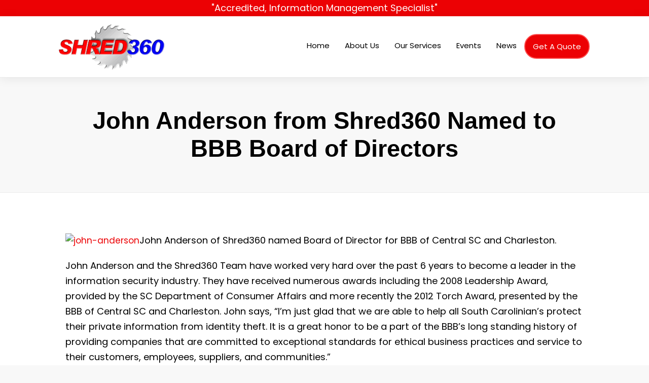

--- FILE ---
content_type: text/html; charset=UTF-8
request_url: https://shred360.com/industry-news/john-anderson-from-shred360-named-to-bbb-board-of-directors/
body_size: 10461
content:
<!DOCTYPE html>

<html lang="en-US" prefix="og: https://ogp.me/ns#">

<head>
	<meta charset="UTF-8">
	<meta name="viewport" content="width=device-width, initial-scale=1">
	<link rel="profile" href="https://gmpg.org/xfn/11">
	
<!-- Search Engine Optimization by Rank Math - https://rankmath.com/ -->
<title>John Anderson From Shred360 Named To BBB Board Of Directors - Shred360</title>
<meta name="description" content="John Anderson from Shred360 Named to BBB Board of Directors"/>
<meta name="robots" content="follow, index, max-snippet:-1, max-video-preview:-1, max-image-preview:large"/>
<link rel="canonical" href="https://shred360.com/industry-news/john-anderson-from-shred360-named-to-bbb-board-of-directors/" />
<meta property="og:locale" content="en_US" />
<meta property="og:type" content="article" />
<meta property="og:title" content="John Anderson From Shred360 Named To BBB Board Of Directors - Shred360" />
<meta property="og:description" content="John Anderson from Shred360 Named to BBB Board of Directors" />
<meta property="og:url" content="https://shred360.com/industry-news/john-anderson-from-shred360-named-to-bbb-board-of-directors/" />
<meta property="og:site_name" content="Shred360" />
<meta property="article:publisher" content="https://www.facebook.com/shred360" />
<meta property="article:section" content="Industry News" />
<meta property="og:image" content="https://shred360.com/wp-content/uploads/2022/10/cropped-download.png" />
<meta property="og:image:secure_url" content="https://shred360.com/wp-content/uploads/2022/10/cropped-download.png" />
<meta property="og:image:width" content="512" />
<meta property="og:image:height" content="512" />
<meta property="og:image:alt" content="shred360" />
<meta property="og:image:type" content="image/png" />
<meta property="article:published_time" content="2013-03-18T00:40:51-04:00" />
<meta name="twitter:card" content="summary_large_image" />
<meta name="twitter:title" content="John Anderson From Shred360 Named To BBB Board Of Directors - Shred360" />
<meta name="twitter:description" content="John Anderson from Shred360 Named to BBB Board of Directors" />
<meta name="twitter:image" content="https://shred360.com/wp-content/uploads/2022/10/cropped-download.png" />
<script type="application/ld+json" class="rank-math-schema">{"@context":"https://schema.org","@graph":[{"@type":"Organization","@id":"https://shred360.com/#organization","name":"Shred360","url":"https://shred360.com","sameAs":["https://www.facebook.com/shred360"],"logo":{"@type":"ImageObject","@id":"https://shred360.com/#logo","url":"https://shred360.com/wp-content/uploads/2022/02/shred360-logo-web.png","contentUrl":"https://shred360.com/wp-content/uploads/2022/02/shred360-logo-web.png","caption":"Shred360","inLanguage":"en-US","width":"227","height":"100"},"contactPoint":[{"@type":"ContactPoint","telephone":"+1-888-874-3839","contactType":"customer support"}]},{"@type":"WebSite","@id":"https://shred360.com/#website","url":"https://shred360.com","name":"Shred360","alternateName":"Shred360","publisher":{"@id":"https://shred360.com/#organization"},"inLanguage":"en-US"},{"@type":"WebPage","@id":"https://shred360.com/industry-news/john-anderson-from-shred360-named-to-bbb-board-of-directors/#webpage","url":"https://shred360.com/industry-news/john-anderson-from-shred360-named-to-bbb-board-of-directors/","name":"John Anderson From Shred360 Named To BBB Board Of Directors - Shred360","datePublished":"2013-03-18T00:40:51-04:00","dateModified":"2013-03-18T00:40:51-04:00","isPartOf":{"@id":"https://shred360.com/#website"},"inLanguage":"en-US"},{"@type":"Person","@id":"https://shred360.com/industry-news/john-anderson-from-shred360-named-to-bbb-board-of-directors/#author","name":"Admin","image":{"@type":"ImageObject","@id":"https://secure.gravatar.com/avatar/7df56fd15cf62e23f3937b75c1e807459f3dd00097437c91c881ac4dec5138c6?s=96&amp;d=mm&amp;r=g","url":"https://secure.gravatar.com/avatar/7df56fd15cf62e23f3937b75c1e807459f3dd00097437c91c881ac4dec5138c6?s=96&amp;d=mm&amp;r=g","caption":"Admin","inLanguage":"en-US"},"sameAs":["http://www.shred360.com"],"worksFor":{"@id":"https://shred360.com/#organization"}},{"@type":"BlogPosting","headline":"John Anderson From Shred360 Named To BBB Board Of Directors - Shred360","keywords":"shred360","datePublished":"2013-03-18T00:40:51-04:00","dateModified":"2013-03-18T00:40:51-04:00","articleSection":"Industry News, Shred360 News","author":{"@id":"https://shred360.com/industry-news/john-anderson-from-shred360-named-to-bbb-board-of-directors/#author","name":"Admin"},"publisher":{"@id":"https://shred360.com/#organization"},"description":"John Anderson from Shred360 Named to BBB Board of Directors","name":"John Anderson From Shred360 Named To BBB Board Of Directors - Shred360","@id":"https://shred360.com/industry-news/john-anderson-from-shred360-named-to-bbb-board-of-directors/#richSnippet","isPartOf":{"@id":"https://shred360.com/industry-news/john-anderson-from-shred360-named-to-bbb-board-of-directors/#webpage"},"inLanguage":"en-US","mainEntityOfPage":{"@id":"https://shred360.com/industry-news/john-anderson-from-shred360-named-to-bbb-board-of-directors/#webpage"}}]}</script>
<!-- /Rank Math WordPress SEO plugin -->

<link rel='dns-prefetch' href='//maxst.icons8.com' />
<link rel='dns-prefetch' href='//use.fontawesome.com' />
<style id='wp-img-auto-sizes-contain-inline-css'>
img:is([sizes=auto i],[sizes^="auto," i]){contain-intrinsic-size:3000px 1500px}
/*# sourceURL=wp-img-auto-sizes-contain-inline-css */
</style>
<style id='wp-block-library-inline-css'>
:root{--wp-block-synced-color:#7a00df;--wp-block-synced-color--rgb:122,0,223;--wp-bound-block-color:var(--wp-block-synced-color);--wp-editor-canvas-background:#ddd;--wp-admin-theme-color:#007cba;--wp-admin-theme-color--rgb:0,124,186;--wp-admin-theme-color-darker-10:#006ba1;--wp-admin-theme-color-darker-10--rgb:0,107,160.5;--wp-admin-theme-color-darker-20:#005a87;--wp-admin-theme-color-darker-20--rgb:0,90,135;--wp-admin-border-width-focus:2px}@media (min-resolution:192dpi){:root{--wp-admin-border-width-focus:1.5px}}.wp-element-button{cursor:pointer}:root .has-very-light-gray-background-color{background-color:#eee}:root .has-very-dark-gray-background-color{background-color:#313131}:root .has-very-light-gray-color{color:#eee}:root .has-very-dark-gray-color{color:#313131}:root .has-vivid-green-cyan-to-vivid-cyan-blue-gradient-background{background:linear-gradient(135deg,#00d084,#0693e3)}:root .has-purple-crush-gradient-background{background:linear-gradient(135deg,#34e2e4,#4721fb 50%,#ab1dfe)}:root .has-hazy-dawn-gradient-background{background:linear-gradient(135deg,#faaca8,#dad0ec)}:root .has-subdued-olive-gradient-background{background:linear-gradient(135deg,#fafae1,#67a671)}:root .has-atomic-cream-gradient-background{background:linear-gradient(135deg,#fdd79a,#004a59)}:root .has-nightshade-gradient-background{background:linear-gradient(135deg,#330968,#31cdcf)}:root .has-midnight-gradient-background{background:linear-gradient(135deg,#020381,#2874fc)}:root{--wp--preset--font-size--normal:16px;--wp--preset--font-size--huge:42px}.has-regular-font-size{font-size:1em}.has-larger-font-size{font-size:2.625em}.has-normal-font-size{font-size:var(--wp--preset--font-size--normal)}.has-huge-font-size{font-size:var(--wp--preset--font-size--huge)}.has-text-align-center{text-align:center}.has-text-align-left{text-align:left}.has-text-align-right{text-align:right}.has-fit-text{white-space:nowrap!important}#end-resizable-editor-section{display:none}.aligncenter{clear:both}.items-justified-left{justify-content:flex-start}.items-justified-center{justify-content:center}.items-justified-right{justify-content:flex-end}.items-justified-space-between{justify-content:space-between}.screen-reader-text{border:0;clip-path:inset(50%);height:1px;margin:-1px;overflow:hidden;padding:0;position:absolute;width:1px;word-wrap:normal!important}.screen-reader-text:focus{background-color:#ddd;clip-path:none;color:#444;display:block;font-size:1em;height:auto;left:5px;line-height:normal;padding:15px 23px 14px;text-decoration:none;top:5px;width:auto;z-index:100000}html :where(.has-border-color){border-style:solid}html :where([style*=border-top-color]){border-top-style:solid}html :where([style*=border-right-color]){border-right-style:solid}html :where([style*=border-bottom-color]){border-bottom-style:solid}html :where([style*=border-left-color]){border-left-style:solid}html :where([style*=border-width]){border-style:solid}html :where([style*=border-top-width]){border-top-style:solid}html :where([style*=border-right-width]){border-right-style:solid}html :where([style*=border-bottom-width]){border-bottom-style:solid}html :where([style*=border-left-width]){border-left-style:solid}html :where(img[class*=wp-image-]){height:auto;max-width:100%}:where(figure){margin:0 0 1em}html :where(.is-position-sticky){--wp-admin--admin-bar--position-offset:var(--wp-admin--admin-bar--height,0px)}@media screen and (max-width:600px){html :where(.is-position-sticky){--wp-admin--admin-bar--position-offset:0px}}

/*# sourceURL=wp-block-library-inline-css */
</style><style id='global-styles-inline-css'>
:root{--wp--preset--aspect-ratio--square: 1;--wp--preset--aspect-ratio--4-3: 4/3;--wp--preset--aspect-ratio--3-4: 3/4;--wp--preset--aspect-ratio--3-2: 3/2;--wp--preset--aspect-ratio--2-3: 2/3;--wp--preset--aspect-ratio--16-9: 16/9;--wp--preset--aspect-ratio--9-16: 9/16;--wp--preset--color--black: #000000;--wp--preset--color--cyan-bluish-gray: #abb8c3;--wp--preset--color--white: #ffffff;--wp--preset--color--pale-pink: #f78da7;--wp--preset--color--vivid-red: #cf2e2e;--wp--preset--color--luminous-vivid-orange: #ff6900;--wp--preset--color--luminous-vivid-amber: #fcb900;--wp--preset--color--light-green-cyan: #7bdcb5;--wp--preset--color--vivid-green-cyan: #00d084;--wp--preset--color--pale-cyan-blue: #8ed1fc;--wp--preset--color--vivid-cyan-blue: #0693e3;--wp--preset--color--vivid-purple: #9b51e0;--wp--preset--color--wpbf-palette-color-1: #0001f3;--wp--preset--color--wpbf-palette-color-2: #f5f5f5;--wp--preset--color--wpbf-palette-color-3: #eaeaea;--wp--preset--color--wpbf-palette-color-4: #444444;--wp--preset--color--wpbf-palette-color-5: #252525;--wp--preset--color--wpbf-palette-color-6: #000000;--wp--preset--color--wpbf-palette-color-7: #fd4f4f;--wp--preset--color--wpbf-palette-color-8: #ec0104;--wp--preset--gradient--vivid-cyan-blue-to-vivid-purple: linear-gradient(135deg,rgb(6,147,227) 0%,rgb(155,81,224) 100%);--wp--preset--gradient--light-green-cyan-to-vivid-green-cyan: linear-gradient(135deg,rgb(122,220,180) 0%,rgb(0,208,130) 100%);--wp--preset--gradient--luminous-vivid-amber-to-luminous-vivid-orange: linear-gradient(135deg,rgb(252,185,0) 0%,rgb(255,105,0) 100%);--wp--preset--gradient--luminous-vivid-orange-to-vivid-red: linear-gradient(135deg,rgb(255,105,0) 0%,rgb(207,46,46) 100%);--wp--preset--gradient--very-light-gray-to-cyan-bluish-gray: linear-gradient(135deg,rgb(238,238,238) 0%,rgb(169,184,195) 100%);--wp--preset--gradient--cool-to-warm-spectrum: linear-gradient(135deg,rgb(74,234,220) 0%,rgb(151,120,209) 20%,rgb(207,42,186) 40%,rgb(238,44,130) 60%,rgb(251,105,98) 80%,rgb(254,248,76) 100%);--wp--preset--gradient--blush-light-purple: linear-gradient(135deg,rgb(255,206,236) 0%,rgb(152,150,240) 100%);--wp--preset--gradient--blush-bordeaux: linear-gradient(135deg,rgb(254,205,165) 0%,rgb(254,45,45) 50%,rgb(107,0,62) 100%);--wp--preset--gradient--luminous-dusk: linear-gradient(135deg,rgb(255,203,112) 0%,rgb(199,81,192) 50%,rgb(65,88,208) 100%);--wp--preset--gradient--pale-ocean: linear-gradient(135deg,rgb(255,245,203) 0%,rgb(182,227,212) 50%,rgb(51,167,181) 100%);--wp--preset--gradient--electric-grass: linear-gradient(135deg,rgb(202,248,128) 0%,rgb(113,206,126) 100%);--wp--preset--gradient--midnight: linear-gradient(135deg,rgb(2,3,129) 0%,rgb(40,116,252) 100%);--wp--preset--font-size--small: 14px;--wp--preset--font-size--medium: 20px;--wp--preset--font-size--large: 20px;--wp--preset--font-size--x-large: 42px;--wp--preset--font-size--tiny: 12px;--wp--preset--font-size--regular: 16px;--wp--preset--font-size--larger: 32px;--wp--preset--font-size--extra: 44px;--wp--preset--spacing--20: 0.44rem;--wp--preset--spacing--30: 0.67rem;--wp--preset--spacing--40: 1rem;--wp--preset--spacing--50: 1.5rem;--wp--preset--spacing--60: 2.25rem;--wp--preset--spacing--70: 3.38rem;--wp--preset--spacing--80: 5.06rem;--wp--preset--shadow--natural: 6px 6px 9px rgba(0, 0, 0, 0.2);--wp--preset--shadow--deep: 12px 12px 50px rgba(0, 0, 0, 0.4);--wp--preset--shadow--sharp: 6px 6px 0px rgba(0, 0, 0, 0.2);--wp--preset--shadow--outlined: 6px 6px 0px -3px rgb(255, 255, 255), 6px 6px rgb(0, 0, 0);--wp--preset--shadow--crisp: 6px 6px 0px rgb(0, 0, 0);}:root { --wp--style--global--content-size: 1000px;--wp--style--global--wide-size: 1400px; }:where(body) { margin: 0; }.wp-site-blocks > .alignleft { float: left; margin-right: 2em; }.wp-site-blocks > .alignright { float: right; margin-left: 2em; }.wp-site-blocks > .aligncenter { justify-content: center; margin-left: auto; margin-right: auto; }:where(.wp-site-blocks) > * { margin-block-start: 24px; margin-block-end: 0; }:where(.wp-site-blocks) > :first-child { margin-block-start: 0; }:where(.wp-site-blocks) > :last-child { margin-block-end: 0; }:root { --wp--style--block-gap: 24px; }:root :where(.is-layout-flow) > :first-child{margin-block-start: 0;}:root :where(.is-layout-flow) > :last-child{margin-block-end: 0;}:root :where(.is-layout-flow) > *{margin-block-start: 24px;margin-block-end: 0;}:root :where(.is-layout-constrained) > :first-child{margin-block-start: 0;}:root :where(.is-layout-constrained) > :last-child{margin-block-end: 0;}:root :where(.is-layout-constrained) > *{margin-block-start: 24px;margin-block-end: 0;}:root :where(.is-layout-flex){gap: 24px;}:root :where(.is-layout-grid){gap: 24px;}.is-layout-flow > .alignleft{float: left;margin-inline-start: 0;margin-inline-end: 2em;}.is-layout-flow > .alignright{float: right;margin-inline-start: 2em;margin-inline-end: 0;}.is-layout-flow > .aligncenter{margin-left: auto !important;margin-right: auto !important;}.is-layout-constrained > .alignleft{float: left;margin-inline-start: 0;margin-inline-end: 2em;}.is-layout-constrained > .alignright{float: right;margin-inline-start: 2em;margin-inline-end: 0;}.is-layout-constrained > .aligncenter{margin-left: auto !important;margin-right: auto !important;}.is-layout-constrained > :where(:not(.alignleft):not(.alignright):not(.alignfull)){max-width: var(--wp--style--global--content-size);margin-left: auto !important;margin-right: auto !important;}.is-layout-constrained > .alignwide{max-width: var(--wp--style--global--wide-size);}body .is-layout-flex{display: flex;}.is-layout-flex{flex-wrap: wrap;align-items: center;}.is-layout-flex > :is(*, div){margin: 0;}body .is-layout-grid{display: grid;}.is-layout-grid > :is(*, div){margin: 0;}body{padding-top: 0px;padding-right: 0px;padding-bottom: 0px;padding-left: 0px;}a:where(:not(.wp-element-button)){text-decoration: underline;}:root :where(.wp-element-button, .wp-block-button__link){background-color: #32373c;border-width: 0;color: #fff;font-family: inherit;font-size: inherit;font-style: inherit;font-weight: inherit;letter-spacing: inherit;line-height: inherit;padding-top: calc(0.667em + 2px);padding-right: calc(1.333em + 2px);padding-bottom: calc(0.667em + 2px);padding-left: calc(1.333em + 2px);text-decoration: none;text-transform: inherit;}.has-black-color{color: var(--wp--preset--color--black) !important;}.has-cyan-bluish-gray-color{color: var(--wp--preset--color--cyan-bluish-gray) !important;}.has-white-color{color: var(--wp--preset--color--white) !important;}.has-pale-pink-color{color: var(--wp--preset--color--pale-pink) !important;}.has-vivid-red-color{color: var(--wp--preset--color--vivid-red) !important;}.has-luminous-vivid-orange-color{color: var(--wp--preset--color--luminous-vivid-orange) !important;}.has-luminous-vivid-amber-color{color: var(--wp--preset--color--luminous-vivid-amber) !important;}.has-light-green-cyan-color{color: var(--wp--preset--color--light-green-cyan) !important;}.has-vivid-green-cyan-color{color: var(--wp--preset--color--vivid-green-cyan) !important;}.has-pale-cyan-blue-color{color: var(--wp--preset--color--pale-cyan-blue) !important;}.has-vivid-cyan-blue-color{color: var(--wp--preset--color--vivid-cyan-blue) !important;}.has-vivid-purple-color{color: var(--wp--preset--color--vivid-purple) !important;}.has-wpbf-palette-color-1-color{color: var(--wp--preset--color--wpbf-palette-color-1) !important;}.has-wpbf-palette-color-2-color{color: var(--wp--preset--color--wpbf-palette-color-2) !important;}.has-wpbf-palette-color-3-color{color: var(--wp--preset--color--wpbf-palette-color-3) !important;}.has-wpbf-palette-color-4-color{color: var(--wp--preset--color--wpbf-palette-color-4) !important;}.has-wpbf-palette-color-5-color{color: var(--wp--preset--color--wpbf-palette-color-5) !important;}.has-wpbf-palette-color-6-color{color: var(--wp--preset--color--wpbf-palette-color-6) !important;}.has-wpbf-palette-color-7-color{color: var(--wp--preset--color--wpbf-palette-color-7) !important;}.has-wpbf-palette-color-8-color{color: var(--wp--preset--color--wpbf-palette-color-8) !important;}.has-black-background-color{background-color: var(--wp--preset--color--black) !important;}.has-cyan-bluish-gray-background-color{background-color: var(--wp--preset--color--cyan-bluish-gray) !important;}.has-white-background-color{background-color: var(--wp--preset--color--white) !important;}.has-pale-pink-background-color{background-color: var(--wp--preset--color--pale-pink) !important;}.has-vivid-red-background-color{background-color: var(--wp--preset--color--vivid-red) !important;}.has-luminous-vivid-orange-background-color{background-color: var(--wp--preset--color--luminous-vivid-orange) !important;}.has-luminous-vivid-amber-background-color{background-color: var(--wp--preset--color--luminous-vivid-amber) !important;}.has-light-green-cyan-background-color{background-color: var(--wp--preset--color--light-green-cyan) !important;}.has-vivid-green-cyan-background-color{background-color: var(--wp--preset--color--vivid-green-cyan) !important;}.has-pale-cyan-blue-background-color{background-color: var(--wp--preset--color--pale-cyan-blue) !important;}.has-vivid-cyan-blue-background-color{background-color: var(--wp--preset--color--vivid-cyan-blue) !important;}.has-vivid-purple-background-color{background-color: var(--wp--preset--color--vivid-purple) !important;}.has-wpbf-palette-color-1-background-color{background-color: var(--wp--preset--color--wpbf-palette-color-1) !important;}.has-wpbf-palette-color-2-background-color{background-color: var(--wp--preset--color--wpbf-palette-color-2) !important;}.has-wpbf-palette-color-3-background-color{background-color: var(--wp--preset--color--wpbf-palette-color-3) !important;}.has-wpbf-palette-color-4-background-color{background-color: var(--wp--preset--color--wpbf-palette-color-4) !important;}.has-wpbf-palette-color-5-background-color{background-color: var(--wp--preset--color--wpbf-palette-color-5) !important;}.has-wpbf-palette-color-6-background-color{background-color: var(--wp--preset--color--wpbf-palette-color-6) !important;}.has-wpbf-palette-color-7-background-color{background-color: var(--wp--preset--color--wpbf-palette-color-7) !important;}.has-wpbf-palette-color-8-background-color{background-color: var(--wp--preset--color--wpbf-palette-color-8) !important;}.has-black-border-color{border-color: var(--wp--preset--color--black) !important;}.has-cyan-bluish-gray-border-color{border-color: var(--wp--preset--color--cyan-bluish-gray) !important;}.has-white-border-color{border-color: var(--wp--preset--color--white) !important;}.has-pale-pink-border-color{border-color: var(--wp--preset--color--pale-pink) !important;}.has-vivid-red-border-color{border-color: var(--wp--preset--color--vivid-red) !important;}.has-luminous-vivid-orange-border-color{border-color: var(--wp--preset--color--luminous-vivid-orange) !important;}.has-luminous-vivid-amber-border-color{border-color: var(--wp--preset--color--luminous-vivid-amber) !important;}.has-light-green-cyan-border-color{border-color: var(--wp--preset--color--light-green-cyan) !important;}.has-vivid-green-cyan-border-color{border-color: var(--wp--preset--color--vivid-green-cyan) !important;}.has-pale-cyan-blue-border-color{border-color: var(--wp--preset--color--pale-cyan-blue) !important;}.has-vivid-cyan-blue-border-color{border-color: var(--wp--preset--color--vivid-cyan-blue) !important;}.has-vivid-purple-border-color{border-color: var(--wp--preset--color--vivid-purple) !important;}.has-wpbf-palette-color-1-border-color{border-color: var(--wp--preset--color--wpbf-palette-color-1) !important;}.has-wpbf-palette-color-2-border-color{border-color: var(--wp--preset--color--wpbf-palette-color-2) !important;}.has-wpbf-palette-color-3-border-color{border-color: var(--wp--preset--color--wpbf-palette-color-3) !important;}.has-wpbf-palette-color-4-border-color{border-color: var(--wp--preset--color--wpbf-palette-color-4) !important;}.has-wpbf-palette-color-5-border-color{border-color: var(--wp--preset--color--wpbf-palette-color-5) !important;}.has-wpbf-palette-color-6-border-color{border-color: var(--wp--preset--color--wpbf-palette-color-6) !important;}.has-wpbf-palette-color-7-border-color{border-color: var(--wp--preset--color--wpbf-palette-color-7) !important;}.has-wpbf-palette-color-8-border-color{border-color: var(--wp--preset--color--wpbf-palette-color-8) !important;}.has-vivid-cyan-blue-to-vivid-purple-gradient-background{background: var(--wp--preset--gradient--vivid-cyan-blue-to-vivid-purple) !important;}.has-light-green-cyan-to-vivid-green-cyan-gradient-background{background: var(--wp--preset--gradient--light-green-cyan-to-vivid-green-cyan) !important;}.has-luminous-vivid-amber-to-luminous-vivid-orange-gradient-background{background: var(--wp--preset--gradient--luminous-vivid-amber-to-luminous-vivid-orange) !important;}.has-luminous-vivid-orange-to-vivid-red-gradient-background{background: var(--wp--preset--gradient--luminous-vivid-orange-to-vivid-red) !important;}.has-very-light-gray-to-cyan-bluish-gray-gradient-background{background: var(--wp--preset--gradient--very-light-gray-to-cyan-bluish-gray) !important;}.has-cool-to-warm-spectrum-gradient-background{background: var(--wp--preset--gradient--cool-to-warm-spectrum) !important;}.has-blush-light-purple-gradient-background{background: var(--wp--preset--gradient--blush-light-purple) !important;}.has-blush-bordeaux-gradient-background{background: var(--wp--preset--gradient--blush-bordeaux) !important;}.has-luminous-dusk-gradient-background{background: var(--wp--preset--gradient--luminous-dusk) !important;}.has-pale-ocean-gradient-background{background: var(--wp--preset--gradient--pale-ocean) !important;}.has-electric-grass-gradient-background{background: var(--wp--preset--gradient--electric-grass) !important;}.has-midnight-gradient-background{background: var(--wp--preset--gradient--midnight) !important;}.has-small-font-size{font-size: var(--wp--preset--font-size--small) !important;}.has-medium-font-size{font-size: var(--wp--preset--font-size--medium) !important;}.has-large-font-size{font-size: var(--wp--preset--font-size--large) !important;}.has-x-large-font-size{font-size: var(--wp--preset--font-size--x-large) !important;}.has-tiny-font-size{font-size: var(--wp--preset--font-size--tiny) !important;}.has-regular-font-size{font-size: var(--wp--preset--font-size--regular) !important;}.has-larger-font-size{font-size: var(--wp--preset--font-size--larger) !important;}.has-extra-font-size{font-size: var(--wp--preset--font-size--extra) !important;}
/*# sourceURL=global-styles-inline-css */
</style>

<link rel='stylesheet' id='fl-builder-layout-bundle-291e5ceaa070d9eb41d2264b28c5d7a7-css' href='https://shred360.com/wp-content/uploads/bb-plugin/cache/291e5ceaa070d9eb41d2264b28c5d7a7-layout-bundle.css?ver=2.10.0.5-1.4.9.2' media='all' />
<link rel='stylesheet' id='msd-body-css' href='https://shred360.com/wp-content/themes/msdb-child/styles/body.css?ver=6.9' media='all' />
<link rel='stylesheet' id='msd-button-options-css' href='https://shred360.com/wp-content/themes/msdb-child/styles/button-options.css?ver=6.9' media='all' />
<link rel='stylesheet' id='msd-color-options-css' href='https://shred360.com/wp-content/themes/msdb-child/styles/color-options.css?ver=6.9' media='all' />
<link rel='stylesheet' id='msd-cpt-css' href='https://shred360.com/wp-content/themes/msdb-child/styles/cpt.css?ver=6.9' media='all' />
<link rel='stylesheet' id='msd-custom-css' href='https://shred360.com/wp-content/themes/msdb-child/styles/custom.css?ver=6.9' media='all' />
<link rel='stylesheet' id='msd-forms-css' href='https://shred360.com/wp-content/themes/msdb-child/styles/forms.css?ver=6.9' media='all' />
<link rel='stylesheet' id='msd-header-css' href='https://shred360.com/wp-content/themes/msdb-child/styles/header.css?ver=6.9' media='all' />
<link rel='stylesheet' id='msd-modules-css' href='https://shred360.com/wp-content/themes/msdb-child/styles/modules.css?ver=6.9' media='all' />
<link rel='stylesheet' id='msd-responsive-css' href='https://shred360.com/wp-content/themes/msdb-child/styles/responsive.css?ver=6.9' media='all' />
<link rel='stylesheet' id='msd-templates-css' href='https://shred360.com/wp-content/themes/msdb-child/styles/templates.css?ver=6.9' media='all' />
<link rel='stylesheet' id='msd-typography-css' href='https://shred360.com/wp-content/themes/msdb-child/styles/typography.css?ver=6.9' media='all' />
<link rel='stylesheet' id='wpbf-style-child-css' href='https://shred360.com/wp-content/themes/msdb-child/style.css?ver=1.2' media='all' />
<link rel='stylesheet' id='line-awesome-css' href='https://maxst.icons8.com/vue-static/landings/line-awesome/font-awesome-line-awesome/css/all.min.css?ver=6.9' media='all' />
<link rel='stylesheet' id='wpbf-style-css' href='https://shred360.com/wp-content/themes/page-builder-framework/style.css?ver=2.10.6' media='all' />
<link rel='stylesheet' id='font-awesome-official-css' href='https://use.fontawesome.com/releases/v6.2.1/css/all.css' media='all' integrity="sha384-twcuYPV86B3vvpwNhWJuaLdUSLF9+ttgM2A6M870UYXrOsxKfER2MKox5cirApyA" crossorigin="anonymous" />
<link rel='stylesheet' id='wpbf-premium-css' href='https://shred360.com/wp-content/plugins/wpbf-premium/css/wpbf-premium.css?ver=2.9.2' media='all' />
<link rel='stylesheet' id='wpbf-customizer-css' href='https://shred360.com/wp-content/uploads/page-builder-framework/wpbf-customizer-styles.css?ver=1769270992' media='all' />
<link rel='stylesheet' id='pp-animate-css' href='https://shred360.com/wp-content/plugins/bbpowerpack/assets/css/animate.min.css?ver=3.5.1' media='all' />
<link rel='stylesheet' id='font-awesome-official-v4shim-css' href='https://use.fontawesome.com/releases/v6.2.1/css/v4-shims.css' media='all' integrity="sha384-RreHPODFsMyzCpG+dKnwxOSjmjkuPWWdYP8sLpBRoSd8qPNJwaxKGUdxhQOKwUc7" crossorigin="anonymous" />
<script src="https://shred360.com/wp-includes/js/jquery/jquery.min.js?ver=3.7.1" id="jquery-core-js"></script>
<script src="https://shred360.com/wp-includes/js/jquery/jquery-migrate.min.js?ver=3.4.1" id="jquery-migrate-js"></script>
<link rel="https://api.w.org/" href="https://shred360.com/wp-json/" /><link rel="alternate" title="JSON" type="application/json" href="https://shred360.com/wp-json/wp/v2/posts/570" />		<script>
			var bb_powerpack = {
				search_term: '',
				version: '2.35.1',
				getAjaxUrl: function() { return atob( 'aHR0cHM6Ly9zaHJlZDM2MC5jb20vd3AtYWRtaW4vYWRtaW4tYWpheC5waHA=' ); },
				callback: function() {}
			};
		</script>
		<!-- Feather Icons -->
<script src="https://cdn.jsdelivr.net/npm/feather-icons/dist/feather.min.js"></script><meta name="theme-color" content="#ec0104"><style id="custom-background-css">
body.custom-background { background-color: #f8f8f8; }
</style>
	<link rel="icon" href="https://shred360.com/wp-content/uploads/2022/10/cropped-download-32x32.png" sizes="32x32" />
<link rel="icon" href="https://shred360.com/wp-content/uploads/2022/10/cropped-download-192x192.png" sizes="192x192" />
<link rel="apple-touch-icon" href="https://shred360.com/wp-content/uploads/2022/10/cropped-download-180x180.png" />
<meta name="msapplication-TileImage" content="https://shred360.com/wp-content/uploads/2022/10/cropped-download-270x270.png" />
<style id="wpbf-typography-styles">/* devanagari */
@font-face {
  font-family: 'Poppins';
  font-style: normal;
  font-weight: 400;
  font-display: swap;
  src: url(https://shred360.com/wp-content/fonts/poppins/font) format('woff');
  unicode-range: U+0900-097F, U+1CD0-1CF9, U+200C-200D, U+20A8, U+20B9, U+20F0, U+25CC, U+A830-A839, U+A8E0-A8FF, U+11B00-11B09;
}
/* latin-ext */
@font-face {
  font-family: 'Poppins';
  font-style: normal;
  font-weight: 400;
  font-display: swap;
  src: url(https://shred360.com/wp-content/fonts/poppins/font) format('woff');
  unicode-range: U+0100-02BA, U+02BD-02C5, U+02C7-02CC, U+02CE-02D7, U+02DD-02FF, U+0304, U+0308, U+0329, U+1D00-1DBF, U+1E00-1E9F, U+1EF2-1EFF, U+2020, U+20A0-20AB, U+20AD-20C0, U+2113, U+2C60-2C7F, U+A720-A7FF;
}
/* latin */
@font-face {
  font-family: 'Poppins';
  font-style: normal;
  font-weight: 400;
  font-display: swap;
  src: url(https://shred360.com/wp-content/fonts/poppins/font) format('woff');
  unicode-range: U+0000-00FF, U+0131, U+0152-0153, U+02BB-02BC, U+02C6, U+02DA, U+02DC, U+0304, U+0308, U+0329, U+2000-206F, U+20AC, U+2122, U+2191, U+2193, U+2212, U+2215, U+FEFF, U+FFFD;
}/* devanagari */
@font-face {
  font-family: 'Poppins';
  font-style: normal;
  font-weight: 400;
  font-display: swap;
  src: url(https://shred360.com/wp-content/fonts/poppins/font) format('woff');
  unicode-range: U+0900-097F, U+1CD0-1CF9, U+200C-200D, U+20A8, U+20B9, U+20F0, U+25CC, U+A830-A839, U+A8E0-A8FF, U+11B00-11B09;
}
/* latin-ext */
@font-face {
  font-family: 'Poppins';
  font-style: normal;
  font-weight: 400;
  font-display: swap;
  src: url(https://shred360.com/wp-content/fonts/poppins/font) format('woff');
  unicode-range: U+0100-02BA, U+02BD-02C5, U+02C7-02CC, U+02CE-02D7, U+02DD-02FF, U+0304, U+0308, U+0329, U+1D00-1DBF, U+1E00-1E9F, U+1EF2-1EFF, U+2020, U+20A0-20AB, U+20AD-20C0, U+2113, U+2C60-2C7F, U+A720-A7FF;
}
/* latin */
@font-face {
  font-family: 'Poppins';
  font-style: normal;
  font-weight: 400;
  font-display: swap;
  src: url(https://shred360.com/wp-content/fonts/poppins/font) format('woff');
  unicode-range: U+0000-00FF, U+0131, U+0152-0153, U+02BB-02BC, U+02C6, U+02DA, U+02DC, U+0304, U+0308, U+0329, U+2000-206F, U+20AC, U+2122, U+2191, U+2193, U+2212, U+2215, U+FEFF, U+FFFD;
}/* devanagari */
@font-face {
  font-family: 'Poppins';
  font-style: normal;
  font-weight: 400;
  font-display: swap;
  src: url(https://shred360.com/wp-content/fonts/poppins/font) format('woff');
  unicode-range: U+0900-097F, U+1CD0-1CF9, U+200C-200D, U+20A8, U+20B9, U+20F0, U+25CC, U+A830-A839, U+A8E0-A8FF, U+11B00-11B09;
}
/* latin-ext */
@font-face {
  font-family: 'Poppins';
  font-style: normal;
  font-weight: 400;
  font-display: swap;
  src: url(https://shred360.com/wp-content/fonts/poppins/font) format('woff');
  unicode-range: U+0100-02BA, U+02BD-02C5, U+02C7-02CC, U+02CE-02D7, U+02DD-02FF, U+0304, U+0308, U+0329, U+1D00-1DBF, U+1E00-1E9F, U+1EF2-1EFF, U+2020, U+20A0-20AB, U+20AD-20C0, U+2113, U+2C60-2C7F, U+A720-A7FF;
}
/* latin */
@font-face {
  font-family: 'Poppins';
  font-style: normal;
  font-weight: 400;
  font-display: swap;
  src: url(https://shred360.com/wp-content/fonts/poppins/font) format('woff');
  unicode-range: U+0000-00FF, U+0131, U+0152-0153, U+02BB-02BC, U+02C6, U+02DA, U+02DC, U+0304, U+0308, U+0329, U+2000-206F, U+20AC, U+2122, U+2191, U+2193, U+2212, U+2215, U+FEFF, U+FFFD;
}</style></head>

<body class="wp-singular post-template-default single single-post postid-570 single-format-standard custom-background wp-custom-logo wp-theme-page-builder-framework wp-child-theme-msdb-child fl-builder-2-10-0-5 fl-themer-1-4-9-2 fl-no-js wpbf-responsive-breakpoints wpbf-mobile-breakpoint-768 wpbf-medium-breakpoint-992 wpbf-desktop-breakpoint-1150 fl-theme-builder-footer fl-theme-builder-footer-footer fl-theme-builder-singular fl-theme-builder-singular-blog-post wpbf wpbf-john-anderson-from-shred360-named-to-bbb-board-of-directors wpbf-no-sidebar wpbf-full-width" itemscope="itemscope" itemtype="https://schema.org/Blog">

	<a class="screen-reader-text skip-link" href="#content" title="Skip to content">Skip to content</a>

	
	<script>
		(function($){

    if ( 'undefined' != typeof window.FLBuilderConfig ) {
        return;
    }
    
    $('.clickable-col').css('cursor', 'pointer');
    $('.clickable-col').on('click', function(event){
        $(this).find('a')[0].click();
    });

    $('.clickable-col a').on('click', function(event){
        event.stopPropagation();
    });
})(jQuery);
</script>
	<div id="container" class="hfeed wpbf-page">

		
		
<header id="header" class="wpbf-page-header" itemscope="itemscope" itemtype="https://schema.org/WPHeader">

	
	
<div id="pre-header" class="wpbf-pre-header">

	
	<div class="wpbf-inner-pre-header wpbf-container wpbf-container-center wpbf-pre-header-one-column">

		<div class="wpbf-inner-pre-header-content">

			"Accredited, Information Management Specialist" 
		</div>

		
    </div>

    
</div>

	<div class="wpbf-navigation" data-sub-menu-animation-duration="250" data-sticky="true" data-sticky-delay="300px" data-sticky-animation="shrink" data-sticky-animation-duration="200">

		
		
<div class="wpbf-container wpbf-container-center wpbf-visible-large wpbf-nav-wrapper wpbf-menu-right">

	<div class="wpbf-grid wpbf-grid-collapse">

		<div class="wpbf-1-4 wpbf-logo-container">

			<div class="wpbf-logo" data-menu-active-logo="https://shred360.com/wp-content/uploads/2022/02/shred360-logo-web.png" itemscope="itemscope" itemtype="https://schema.org/Organization"><a href="https://shred360.com" itemprop="url"><img src="https://shred360.com/wp-content/uploads/2022/02/cropped-cropped-shred360-logo-web.png" alt="Shred360" title="Shred360" width="227" height="98" itemprop="logo" /></a></div>
		</div>

		<div class="wpbf-3-4 wpbf-menu-container">

			
			<nav id="navigation" class="wpbf-clearfix" itemscope="itemscope" itemtype="https://schema.org/SiteNavigationElement" aria-label="Site Navigation">

				
				
		<style class="wpbf-mega-menu-styles">
					</style>

		<ul id="menu-main" class="wpbf-menu wpbf-sub-menu wpbf-sub-menu-align-left wpbf-sub-menu-animation-fade wpbf-menu-effect-underlined wpbf-menu-animation-fade wpbf-menu-align-center"><li id="menu-item-21218" class="menu-item menu-item-type-post_type menu-item-object-page menu-item-home menu-item-21218"><a href="https://shred360.com/">Home</a></li>
<li id="menu-item-21219" class="menu-item menu-item-type-post_type menu-item-object-page menu-item-21219"><a href="https://shred360.com/about/">About Us</a></li>
<li id="menu-item-21220" class="menu-item menu-item-type-post_type menu-item-object-page menu-item-21220"><a href="https://shred360.com/services/">Our Services</a></li>
<li id="menu-item-21722" class="menu-item menu-item-type-post_type menu-item-object-page menu-item-21722"><a href="https://shred360.com/events/">Events</a></li>
<li id="menu-item-21222" class="menu-item menu-item-type-post_type menu-item-object-page menu-item-21222"><a href="https://shred360.com/blog/">News</a></li>
<li class="menu-item wpbf-cta-menu-item"><a target="_blank" href="https://shred360.com/contact/">Get A Quote</a></li></ul>
				
			</nav>

			
		</div>

	</div>

</div>

		
<div class="wpbf-mobile-menu-hamburger wpbf-hidden-large">

	<div class="wpbf-mobile-nav-wrapper wpbf-container wpbf-container-center">

		<div class="wpbf-mobile-logo-container wpbf-2-3">

			<div class="wpbf-mobile-logo" itemscope="itemscope" itemtype="https://schema.org/Organization"><a href="https://shred360.com" itemprop="url"><img src="https://shred360.com/wp-content/uploads/2022/02/cropped-shred360-logo-web.png" alt="Shred360" title="Shred360" width="227" height="100" itemprop="logo" /></a></div>
		</div>

		<div class="wpbf-menu-toggle-container wpbf-1-3">

			
			
				<button id="wpbf-mobile-menu-toggle" class="wpbf-mobile-nav-item wpbf-mobile-menu-toggle" aria-label="Mobile Site Navigation" aria-controls="navigation" aria-expanded="false" aria-haspopup="true">
					<span class="screen-reader-text">Menu Toggle</span>
					<span class="wpbf-icon wpbf-icon-hamburger"><svg version="1.1" xmlns="http://www.w3.org/2000/svg" width="32" height="32" viewBox="0 0 32 32" role="img" aria-hidden="true">
							<path d="M30.939 17.785h-29.876c-0.579 0-1.048-0.469-1.048-1.048v-1.482c0-0.579 0.469-1.048 1.048-1.048h29.876c0.579 0 1.048 0.469 1.048 1.048v1.482c0 0.579-0.469 1.048-1.048 1.048z"></path>
							<path d="M30.939 27.979h-29.876c-0.579 0-1.048-0.469-1.048-1.048v-1.482c0-0.579 0.469-1.048 1.048-1.048h29.876c0.579 0 1.048 0.469 1.048 1.048v1.482c0 0.579-0.469 1.048-1.048 1.048z"></path>
							<path d="M30.939 7.584h-29.876c-0.579 0-1.048-0.469-1.048-1.048v-1.482c0-0.579 0.469-1.048 1.048-1.048h29.876c0.579 0 1.048 0.469 1.048 1.048v1.482c0 0.579-0.469 1.048-1.048 1.048z"></path>
						</svg></span>					<span class="wpbf-icon wpbf-icon-times"><svg version="1.1" xmlns="http://www.w3.org/2000/svg" width="32" height="32" viewBox="0 0 32 32" role="img" aria-hidden="true">
							<path d="M29.094 5.43l-23.656 23.656c-0.41 0.41-1.074 0.41-1.483 0l-1.049-1.049c-0.41-0.41-0.41-1.073 0-1.483l23.656-23.656c0.41-0.41 1.073-0.41 1.483 0l1.049 1.049c0.41 0.409 0.41 1.073 0 1.483z"></path>
							<path d="M26.562 29.086l-23.656-23.656c-0.41-0.41-0.41-1.074 0-1.483l1.049-1.049c0.409-0.41 1.073-0.41 1.483 0l23.656 23.656c0.41 0.41 0.41 1.073 0 1.483l-1.049 1.049c-0.41 0.41-1.073 0.41-1.483 0z"></path>
						</svg></span>				</button>

			

			
		</div>

	</div>

	<div class="wpbf-mobile-menu-container">

		
		<nav id="mobile-navigation" itemscope="itemscope" itemtype="https://schema.org/SiteNavigationElement" aria-labelledby="wpbf-mobile-menu-toggle">

			
			<ul id="menu-main-1" class="wpbf-mobile-menu"><li class="menu-item menu-item-type-post_type menu-item-object-page menu-item-home menu-item-21218"><a href="https://shred360.com/">Home</a></li>
<li class="menu-item menu-item-type-post_type menu-item-object-page menu-item-21219"><a href="https://shred360.com/about/">About Us</a></li>
<li class="menu-item menu-item-type-post_type menu-item-object-page menu-item-21220"><a href="https://shred360.com/services/">Our Services</a></li>
<li class="menu-item menu-item-type-post_type menu-item-object-page menu-item-21722"><a href="https://shred360.com/events/">Events</a></li>
<li class="menu-item menu-item-type-post_type menu-item-object-page menu-item-21222"><a href="https://shred360.com/blog/">News</a></li>
<li class="menu-item wpbf-cta-menu-item"><a target="_blank" href="https://shred360.com/contact/">Get A Quote</a></li></ul>
			
		</nav>

		
	</div>

</div>

		
	</div>

	
</header>

		<div class="fl-builder-content fl-builder-content-21405 fl-builder-global-templates-locked" data-post-id="21405"><div class="fl-row fl-row-full-width fl-row-bg-none fl-node-ks7ziq64hyvw fl-row-default-height fl-row-align-center" data-node="ks7ziq64hyvw">
	<div class="fl-row-content-wrap">
						<div class="fl-row-content fl-row-fixed-width fl-node-content">
		
<div class="fl-col-group fl-node-127xdqykc468" data-node="127xdqykc468">
			<div class="fl-col fl-node-ji6aedsknopu fl-col-bg-color" data-node="ji6aedsknopu">
	<div class="fl-col-content fl-node-content"><div class="fl-module fl-module-heading fl-node-9w8jvrqd7ktb" data-node="9w8jvrqd7ktb">
	<div class="fl-module-content fl-node-content">
		<h1 class="fl-heading">
		<span class="fl-heading-text">John Anderson from Shred360 Named to BBB Board of Directors</span>
	</h1>
	</div>
</div>
</div>
</div>
	</div>
		</div>
	</div>
</div>
<div class="fl-row fl-row-full-width fl-row-bg-color fl-node-3jyp79dbfq4e fl-row-default-height fl-row-align-center" data-node="3jyp79dbfq4e">
	<div class="fl-row-content-wrap">
						<div class="fl-row-content fl-row-fixed-width fl-node-content">
		
<div class="fl-col-group fl-node-rg5s07leh6tq" data-node="rg5s07leh6tq">
			<div class="fl-col fl-node-rfcyqvknh6o7 fl-col-bg-color" data-node="rfcyqvknh6o7">
	<div class="fl-col-content fl-node-content"><div class="fl-module fl-module-rich-text fl-node-cs432mknthze" data-node="cs432mknthze">
	<div class="fl-module-content fl-node-content">
		<div class="fl-rich-text">
	<p><p><a href="https://mindsparklabz.com/dev/shred3603/wp-content/uploads/2013/02/john-anderson.jpg" rel="nofollow noopener" target="_blank"><img loading="lazy" decoding="async" class="alignnone size-full wp-image-151" alt="john-anderson" src="https://mindsparklabz.com/dev/shred3603/wp-content/uploads/2013/02/john-anderson.jpg" width="139" height="155" title="John Anderson from Shred360 Named to BBB Board of Directors 1"></a>John Anderson of Shred360 named Board of Director for BBB of Central SC and Charleston.</p>
<p>John Anderson and the Shred360 Team have worked very hard over the past 6 years to become a leader in the information security industry. They have received numerous awards including the 2008 Leadership Award, provided by the SC Department of Consumer Affairs and more recently the 2012 Torch Award, presented by the BBB of Central SC and Charleston. John says, &#8220;I&#8217;m just glad that we are able to help all South Carolinian&#8217;s protect their private information from identity theft. It is a great honor to be a part of the BBB’s long standing history of providing companies that are committed to exceptional standards for ethical business practices and service to their customers, employees, suppliers, and communities.&#8221;</p>
</p>
</div>
	</div>
</div>
</div>
</div>
	</div>
		</div>
	</div>
</div>
</div><footer class="fl-builder-content fl-builder-content-19085 fl-builder-global-templates-locked" data-post-id="19085" data-type="footer" itemscope="itemscope" itemtype="http://schema.org/WPFooter"><div id="footer" class="fl-row fl-row-full-width fl-row-bg-color fl-node-kcyui0rl7xw2 fl-row-default-height fl-row-align-center" data-node="kcyui0rl7xw2">
	<div class="fl-row-content-wrap">
						<div class="fl-row-content fl-row-fixed-width fl-node-content">
		
<div class="fl-col-group fl-node-6zcs2h8vwdme fl-col-group-equal-height fl-col-group-align-top" data-node="6zcs2h8vwdme">
			<div class="fl-col fl-node-q1plfrgho2by fl-col-bg-color fl-col-small" data-node="q1plfrgho2by">
	<div class="fl-col-content fl-node-content"><div class="fl-module fl-module-pp-social-icons fl-node-i1ubwr4kjc05" data-node="i1ubwr4kjc05">
	<div class="fl-module-content fl-node-content">
		<div class="pp-social-icons pp-social-icons-horizontal">
</div>
	</div>
</div>
<div  class="fl-module fl-module-html fl-html fl-node-ksbfw6j5qe2p" data-node="ksbfw6j5qe2p">
	<div class="one-column">
    
    
    <a class="footer-link" href="https://shred360.com/careers/">Join The Shred360 Team</a><br>
    <a class="footer-link" href="https://shred360.com/join-our-mailing-list/">Sign Up for Our Mailing List</a><br>
    <a class="footer-link" href="https://shred360.com/download-forms/">Download Forms Available Here</a><br>
    <a class="footer-link" href="https://shred360.com/privacy-policy/">Privacy Policy</a><br>
    
</div></div>
</div>
</div>
			<div class="fl-col fl-node-rgx8telamipy fl-col-bg-color fl-col-small" data-node="rgx8telamipy">
	<div class="fl-col-content fl-node-content"><h3  class="fl-module fl-module-heading fl-heading fl-heading-text fl-node-58yjflkzm9th" data-node="58yjflkzm9th">
			Call Now (888) 874-3839	</h3>
<div role="figure" class="fl-module fl-module-photo fl-photo fl-photo-align-center fl-node-fmn591pgiaz4" data-node="fmn591pgiaz4" itemscope itemtype="https://schema.org/ImageObject">
	<div class="fl-photo-content fl-photo-img-png">
				<a href="/"  target="_self" itemprop="url">
				<img decoding="async" class="fl-photo-img wp-image-19036 size-full" src="https://shred360.com/wp-content/uploads/2022/02/cropped-shred360-logo-web.png" alt="https://shred360.com/wp-content/uploads/2022/02/cropped-shred360-logo-web.png" height="100" width="227" title="cropped-shred360-logo-web.png" loading="lazy" itemprop="image" />
				</a>
					</div>
	</div>
<div  class="fl-module fl-module-html fl-html fl-node-6hebz3q4agk7" data-node="6hebz3q4agk7">
	<div class="forms-box">
<div class="forms-links">
<a class="form-link" href="/container-inventory-form/">CI</a>   
<a class="form-link" href="/pti-form/">PTI</a>   
<a class="form-link" href="/item-request-form/">IR</a>
<a class="form-link" href="/employee-counseling-form/">EC</a>  
<a class="form-link" href="/service-request-form/">SR</a> 
</div>
</div></div>
</div>
</div>
			<div class="fl-col fl-node-sybku3nlj4qc fl-col-bg-color fl-col-small" data-node="sybku3nlj4qc">
	<div class="fl-col-content fl-node-content"><div  class="fl-module fl-module-html fl-html fl-node-savn6r7fbciu" data-node="savn6r7fbciu">
	<table class="no-borders footer-disclaimer">
</tbody>
<tr>
<td width="70px"><img decoding="async" class="footer-naid" src="https://shred360.com/wp-content/uploads/2022/10/naid-logo-web2.png"> </td>
<td class="footer-td"><span class="footer-disclaimer">Shred360 is NAID Certified for mobile document destruction, meaning we follow the stringent security practices and procedures established by the National Association for Information Destruction.</span></td>
</tr>
</tbody>
</table></div>
</div>
</div>
	</div>
		</div>
	</div>
</div>
<div class="fl-row fl-row-full-width fl-row-bg-color fl-node-xlajy1qzfnoe fl-row-default-height fl-row-align-center sub-footer" data-node="xlajy1qzfnoe">
	<div class="fl-row-content-wrap">
						<div class="fl-row-content fl-row-fixed-width fl-node-content">
		
<div class="fl-col-group fl-node-bcey1umnh523" data-node="bcey1umnh523">
			<div class="fl-col fl-node-019slz8j6aou fl-col-bg-color" data-node="019slz8j6aou">
	<div class="fl-col-content fl-node-content"><div  class="fl-module fl-module-html fl-html fl-node-85xqd07hrvca sub-footer-text" data-node="85xqd07hrvca">
	<p style="text-align: center">© 2026 Shred360. All Rights Reserved.</p></div>
<div  class="fl-module fl-module-html fl-html fl-node-tkzjs4702y1c" data-node="tkzjs4702y1c">
	</div>
</div>
</div>
	</div>
		</div>
	</div>
</div>
</footer>
	</div>


<script type="speculationrules">
{"prefetch":[{"source":"document","where":{"and":[{"href_matches":"/*"},{"not":{"href_matches":["/wp-*.php","/wp-admin/*","/wp-content/uploads/*","/wp-content/*","/wp-content/plugins/*","/wp-content/themes/msdb-child/*","/wp-content/themes/page-builder-framework/*","/*\\?(.+)"]}},{"not":{"selector_matches":"a[rel~=\"nofollow\"]"}},{"not":{"selector_matches":".no-prefetch, .no-prefetch a"}}]},"eagerness":"conservative"}]}
</script>
<script src="https://shred360.com/wp-content/uploads/bb-plugin/cache/16fbb790d8878d2b0450546a647df885-layout-bundle.js?ver=2.10.0.5-1.4.9.2" id="fl-builder-layout-bundle-16fbb790d8878d2b0450546a647df885-js"></script>
<script id="wpbf-site-js-before">
var WpbfObj = {
			ajaxurl: "https://shred360.com/wp-admin/admin-ajax.php"
		};
//# sourceURL=wpbf-site-js-before
</script>
<script src="https://shred360.com/wp-content/themes/page-builder-framework/js/min/site-min.js?ver=2.10.6" id="wpbf-site-js"></script>
<script src="https://shred360.com/wp-includes/js/comment-reply.min.js?ver=6.9" id="comment-reply-js" async data-wp-strategy="async" fetchpriority="low"></script>
<script src="https://shred360.com/wp-content/plugins/wpbf-premium/js/site.js?ver=2.9.2" id="wpbf-premium-js"></script>

<script defer src="https://static.cloudflareinsights.com/beacon.min.js/vcd15cbe7772f49c399c6a5babf22c1241717689176015" integrity="sha512-ZpsOmlRQV6y907TI0dKBHq9Md29nnaEIPlkf84rnaERnq6zvWvPUqr2ft8M1aS28oN72PdrCzSjY4U6VaAw1EQ==" data-cf-beacon='{"version":"2024.11.0","token":"a4a9d41fb02e4b9d9590084804b260dc","r":1,"server_timing":{"name":{"cfCacheStatus":true,"cfEdge":true,"cfExtPri":true,"cfL4":true,"cfOrigin":true,"cfSpeedBrain":true},"location_startswith":null}}' crossorigin="anonymous"></script>
</body>

</html>

<!--
Performance optimized by W3 Total Cache. Learn more: https://www.boldgrid.com/w3-total-cache/

Object Caching 0/360 objects using Memcached
Page Caching using Disk: Enhanced 

Served from: shred360.com @ 2026-01-24 11:09:52 by W3 Total Cache
-->

--- FILE ---
content_type: text/css
request_url: https://shred360.com/wp-content/uploads/bb-plugin/cache/291e5ceaa070d9eb41d2264b28c5d7a7-layout-bundle.css?ver=2.10.0.5-1.4.9.2
body_size: 4177
content:
.fl-builder-content *,.fl-builder-content *:before,.fl-builder-content *:after {-webkit-box-sizing: border-box;-moz-box-sizing: border-box;box-sizing: border-box;}.fl-row:before,.fl-row:after,.fl-row-content:before,.fl-row-content:after,.fl-col-group:before,.fl-col-group:after,.fl-col:before,.fl-col:after,.fl-module:not([data-accepts]):before,.fl-module:not([data-accepts]):after,.fl-module-content:before,.fl-module-content:after {display: table;content: " ";}.fl-row:after,.fl-row-content:after,.fl-col-group:after,.fl-col:after,.fl-module:not([data-accepts]):after,.fl-module-content:after {clear: both;}.fl-clear {clear: both;}.fl-row,.fl-row-content {margin-left: auto;margin-right: auto;min-width: 0;}.fl-row-content-wrap {position: relative;}.fl-builder-mobile .fl-row-bg-photo .fl-row-content-wrap {background-attachment: scroll;}.fl-row-bg-video,.fl-row-bg-video .fl-row-content,.fl-row-bg-embed,.fl-row-bg-embed .fl-row-content {position: relative;}.fl-row-bg-video .fl-bg-video,.fl-row-bg-embed .fl-bg-embed-code {bottom: 0;left: 0;overflow: hidden;position: absolute;right: 0;top: 0;}.fl-row-bg-video .fl-bg-video video,.fl-row-bg-embed .fl-bg-embed-code video {bottom: 0;left: 0px;max-width: none;position: absolute;right: 0;top: 0px;}.fl-row-bg-video .fl-bg-video video {min-width: 100%;min-height: 100%;width: auto;height: auto;}.fl-row-bg-video .fl-bg-video iframe,.fl-row-bg-embed .fl-bg-embed-code iframe {pointer-events: none;width: 100vw;height: 56.25vw; max-width: none;min-height: 100vh;min-width: 177.77vh; position: absolute;top: 50%;left: 50%;-ms-transform: translate(-50%, -50%); -webkit-transform: translate(-50%, -50%); transform: translate(-50%, -50%);}.fl-bg-video-fallback {background-position: 50% 50%;background-repeat: no-repeat;background-size: cover;bottom: 0px;left: 0px;position: absolute;right: 0px;top: 0px;}.fl-row-bg-slideshow,.fl-row-bg-slideshow .fl-row-content {position: relative;}.fl-row .fl-bg-slideshow {bottom: 0;left: 0;overflow: hidden;position: absolute;right: 0;top: 0;z-index: 0;}.fl-builder-edit .fl-row .fl-bg-slideshow * {bottom: 0;height: auto !important;left: 0;position: absolute !important;right: 0;top: 0;}.fl-row-bg-overlay .fl-row-content-wrap:after {border-radius: inherit;content: '';display: block;position: absolute;top: 0;right: 0;bottom: 0;left: 0;z-index: 0;}.fl-row-bg-overlay .fl-row-content {position: relative;z-index: 1;}.fl-row-default-height .fl-row-content-wrap,.fl-row-custom-height .fl-row-content-wrap {display: -webkit-box;display: -webkit-flex;display: -ms-flexbox;display: flex;min-height: 100vh;}.fl-row-overlap-top .fl-row-content-wrap {display: -webkit-inline-box;display: -webkit-inline-flex;display: -moz-inline-box;display: -ms-inline-flexbox;display: inline-flex;width: 100%;}.fl-row-default-height .fl-row-content-wrap,.fl-row-custom-height .fl-row-content-wrap {min-height: 0;}.fl-row-default-height .fl-row-content,.fl-row-full-height .fl-row-content,.fl-row-custom-height .fl-row-content {-webkit-box-flex: 1 1 auto; -moz-box-flex: 1 1 auto;-webkit-flex: 1 1 auto;-ms-flex: 1 1 auto;flex: 1 1 auto;}.fl-row-default-height .fl-row-full-width.fl-row-content,.fl-row-full-height .fl-row-full-width.fl-row-content,.fl-row-custom-height .fl-row-full-width.fl-row-content {max-width: 100%;width: 100%;}.fl-row-default-height.fl-row-align-center .fl-row-content-wrap,.fl-row-full-height.fl-row-align-center .fl-row-content-wrap,.fl-row-custom-height.fl-row-align-center .fl-row-content-wrap {-webkit-align-items: center;-webkit-box-align: center;-webkit-box-pack: center;-webkit-justify-content: center;-ms-flex-align: center;-ms-flex-pack: center;justify-content: center;align-items: center;}.fl-row-default-height.fl-row-align-bottom .fl-row-content-wrap,.fl-row-full-height.fl-row-align-bottom .fl-row-content-wrap,.fl-row-custom-height.fl-row-align-bottom .fl-row-content-wrap {-webkit-align-items: flex-end;-webkit-justify-content: flex-end;-webkit-box-align: end;-webkit-box-pack: end;-ms-flex-align: end;-ms-flex-pack: end;justify-content: flex-end;align-items: flex-end;}.fl-col-group-equal-height {display: flex;flex-wrap: wrap;width: 100%;}.fl-col-group-equal-height.fl-col-group-has-child-loading {flex-wrap: nowrap;}.fl-col-group-equal-height .fl-col,.fl-col-group-equal-height .fl-col-content {display: flex;flex: 1 1 auto;}.fl-col-group-equal-height .fl-col-content {flex-direction: column;flex-shrink: 1;min-width: 1px;max-width: 100%;width: 100%;}.fl-col-group-equal-height:before,.fl-col-group-equal-height .fl-col:before,.fl-col-group-equal-height .fl-col-content:before,.fl-col-group-equal-height:after,.fl-col-group-equal-height .fl-col:after,.fl-col-group-equal-height .fl-col-content:after{content: none;}.fl-col-group-nested.fl-col-group-equal-height.fl-col-group-align-top .fl-col-content,.fl-col-group-equal-height.fl-col-group-align-top .fl-col-content {justify-content: flex-start;}.fl-col-group-nested.fl-col-group-equal-height.fl-col-group-align-center .fl-col-content,.fl-col-group-equal-height.fl-col-group-align-center .fl-col-content {justify-content: center;}.fl-col-group-nested.fl-col-group-equal-height.fl-col-group-align-bottom .fl-col-content,.fl-col-group-equal-height.fl-col-group-align-bottom .fl-col-content {justify-content: flex-end;}.fl-col-group-equal-height.fl-col-group-align-center .fl-col-group {width: 100%;}.fl-col {float: left;min-height: 1px;}.fl-col-bg-overlay .fl-col-content {position: relative;}.fl-col-bg-overlay .fl-col-content:after {border-radius: inherit;content: '';display: block;position: absolute;top: 0;right: 0;bottom: 0;left: 0;z-index: 0;}.fl-col-bg-overlay .fl-module {position: relative;z-index: 2;}.single:not(.woocommerce).single-fl-builder-template .fl-content {width: 100%;}.fl-builder-layer {position: absolute;top:0;left:0;right: 0;bottom: 0;z-index: 0;pointer-events: none;overflow: hidden;}.fl-builder-shape-layer {z-index: 0;}.fl-builder-shape-layer.fl-builder-bottom-edge-layer {z-index: 1;}.fl-row-bg-overlay .fl-builder-shape-layer {z-index: 1;}.fl-row-bg-overlay .fl-builder-shape-layer.fl-builder-bottom-edge-layer {z-index: 2;}.fl-row-has-layers .fl-row-content {z-index: 1;}.fl-row-bg-overlay .fl-row-content {z-index: 2;}.fl-builder-layer > * {display: block;position: absolute;top:0;left:0;width: 100%;}.fl-builder-layer + .fl-row-content {position: relative;}.fl-builder-layer .fl-shape {fill: #aaa;stroke: none;stroke-width: 0;width:100%;}@supports (-webkit-touch-callout: inherit) {.fl-row.fl-row-bg-parallax .fl-row-content-wrap,.fl-row.fl-row-bg-fixed .fl-row-content-wrap {background-position: center !important;background-attachment: scroll !important;}}@supports (-webkit-touch-callout: none) {.fl-row.fl-row-bg-fixed .fl-row-content-wrap {background-position: center !important;background-attachment: scroll !important;}}.fl-clearfix:before,.fl-clearfix:after {display: table;content: " ";}.fl-clearfix:after {clear: both;}.sr-only {position: absolute;width: 1px;height: 1px;padding: 0;overflow: hidden;clip: rect(0,0,0,0);white-space: nowrap;border: 0;}.fl-builder-content .fl-button:is(a, button),.fl-builder-content a.fl-button:visited {border-radius: 4px;display: inline-block;font-size: 16px;font-weight: normal;line-height: 18px;padding: 12px 24px;text-decoration: none;text-shadow: none;}.fl-builder-content .fl-button:hover {text-decoration: none;}.fl-builder-content .fl-button:active {position: relative;top: 1px;}.fl-builder-content .fl-button-width-full .fl-button {width: 100%;display: block;text-align: center;}.fl-builder-content .fl-button-width-custom .fl-button {display: inline-block;text-align: center;max-width: 100%;}.fl-builder-content .fl-button-left {text-align: left;}.fl-builder-content .fl-button-center {text-align: center;}.fl-builder-content .fl-button-right {text-align: right;}.fl-builder-content .fl-button i {font-size: 1.3em;height: auto;margin-right:8px;vertical-align: middle;width: auto;}.fl-builder-content .fl-button i.fl-button-icon-after {margin-left: 8px;margin-right: 0;}.fl-builder-content .fl-button-has-icon .fl-button-text {vertical-align: middle;}.fl-icon-wrap {display: inline-block;}.fl-icon {display: table-cell;vertical-align: middle;}.fl-icon a {text-decoration: none;}.fl-icon i {float: right;height: auto;width: auto;}.fl-icon i:before {border: none !important;height: auto;width: auto;}.fl-icon-text {display: table-cell;text-align: left;padding-left: 15px;vertical-align: middle;}.fl-icon-text-empty {display: none;}.fl-icon-text *:last-child {margin: 0 !important;padding: 0 !important;}.fl-icon-text a {text-decoration: none;}.fl-icon-text span {display: block;}.fl-icon-text span.mce-edit-focus {min-width: 1px;}.fl-module img {max-width: 100%;}.fl-photo {line-height: 0;position: relative;}.fl-photo-align-left {text-align: left;}.fl-photo-align-center {text-align: center;}.fl-photo-align-right {text-align: right;}.fl-photo-content {display: inline-block;line-height: 0;position: relative;max-width: 100%;}.fl-photo-img-svg {width: 100%;}.fl-photo-content img {display: inline;height: auto;max-width: 100%;}.fl-photo-crop-circle img {-webkit-border-radius: 100%;-moz-border-radius: 100%;border-radius: 100%;}.fl-photo-caption {font-size: 13px;line-height: 18px;overflow: hidden;text-overflow: ellipsis;}.fl-photo-caption-below {padding-bottom: 20px;padding-top: 10px;}.fl-photo-caption-hover {background: rgba(0,0,0,0.7);bottom: 0;color: #fff;left: 0;opacity: 0;filter: alpha(opacity = 0);padding: 10px 15px;position: absolute;right: 0;-webkit-transition:opacity 0.3s ease-in;-moz-transition:opacity 0.3s ease-in;transition:opacity 0.3s ease-in;}.fl-photo-content:hover .fl-photo-caption-hover {opacity: 100;filter: alpha(opacity = 100);}.fl-builder-pagination,.fl-builder-pagination-load-more {padding: 40px 0;}.fl-builder-pagination ul.page-numbers {list-style: none;margin: 0;padding: 0;text-align: center;}.fl-builder-pagination li {display: inline-block;list-style: none;margin: 0;padding: 0;}.fl-builder-pagination li a.page-numbers,.fl-builder-pagination li span.page-numbers {border: 1px solid #e6e6e6;display: inline-block;padding: 5px 10px;margin: 0 0 5px;}.fl-builder-pagination li a.page-numbers:hover,.fl-builder-pagination li span.current {background: #f5f5f5;text-decoration: none;}.fl-slideshow,.fl-slideshow * {-webkit-box-sizing: content-box;-moz-box-sizing: content-box;box-sizing: content-box;}.fl-slideshow .fl-slideshow-image img {max-width: none !important;}.fl-slideshow-social {line-height: 0 !important;}.fl-slideshow-social * {margin: 0 !important;}.fl-builder-content .bx-wrapper .bx-viewport {background: transparent;border: none;box-shadow: none;left: 0;}.mfp-wrap button.mfp-arrow,.mfp-wrap button.mfp-arrow:active,.mfp-wrap button.mfp-arrow:hover,.mfp-wrap button.mfp-arrow:focus {background: transparent !important;border: none !important;outline: none;position: absolute;top: 50%;box-shadow: none !important;}.mfp-wrap .mfp-close,.mfp-wrap .mfp-close:active,.mfp-wrap .mfp-close:hover,.mfp-wrap .mfp-close:focus {background: transparent !important;border: none !important;outline: none;position: absolute;top: 0;box-shadow: none !important;}.admin-bar .mfp-wrap .mfp-close,.admin-bar .mfp-wrap .mfp-close:active,.admin-bar .mfp-wrap .mfp-close:hover,.admin-bar .mfp-wrap .mfp-close:focus {top: 32px!important;}img.mfp-img {padding: 0;}.mfp-counter {display: none;}.mfp-wrap .mfp-preloader.fa {font-size: 30px;}.fl-form-field {margin-bottom: 15px;}.fl-form-field input.fl-form-error {border-color: #DD6420;}.fl-form-error-message {clear: both;color: #DD6420;display: none;padding-top: 8px;font-size: 12px;font-weight: lighter;}.fl-form-button-disabled {opacity: 0.5;}.fl-animation {opacity: 0;}body.fl-no-js .fl-animation {opacity: 1;}.fl-builder-preview .fl-animation,.fl-builder-edit .fl-animation,.fl-animated {opacity: 1;}.fl-animated {animation-fill-mode: both;}.fl-button.fl-button-icon-animation i {width: 0 !important;opacity: 0;transition: all 0.2s ease-out;}.fl-button.fl-button-icon-animation:hover i {opacity: 1 !important;}.fl-button.fl-button-icon-animation i.fl-button-icon-after {margin-left: 0px !important;}.fl-button.fl-button-icon-animation:hover i.fl-button-icon-after {margin-left: 10px !important;}.fl-button.fl-button-icon-animation i.fl-button-icon-before {margin-right: 0 !important;}.fl-button.fl-button-icon-animation:hover i.fl-button-icon-before {margin-right: 20px !important;margin-left: -10px;}.fl-builder-content .fl-button:is(a, button),.fl-builder-content a.fl-button:visited {background: #fafafa;border: 1px solid #ccc;color: #333;}.fl-builder-content .fl-button:is(a, button) *,.fl-builder-content a.fl-button:visited * {color: #333;}@media (max-width: 1200px) {}@media (max-width: 1150px) { .fl-col-group.fl-col-group-medium-reversed {display: -webkit-flex;display: flex;-webkit-flex-wrap: wrap-reverse;flex-wrap: wrap-reverse;flex-direction: row-reverse;} }@media (max-width: 992px) { .fl-row-content-wrap {background-attachment: scroll !important;}.fl-row-bg-parallax .fl-row-content-wrap {background-attachment: scroll !important;background-position: center center !important;}.fl-col-group.fl-col-group-equal-height {display: block;}.fl-col-group.fl-col-group-equal-height.fl-col-group-custom-width {display: -webkit-box;display: -webkit-flex;display: flex;}.fl-col-group.fl-col-group-responsive-reversed {display: -webkit-flex;display: flex;-webkit-flex-wrap: wrap-reverse;flex-wrap: wrap-reverse;flex-direction: row-reverse;}.fl-col-group.fl-col-group-responsive-reversed .fl-col:not(.fl-col-small-custom-width) {flex-basis: 100%;width: 100% !important;}.fl-col-group.fl-col-group-medium-reversed:not(.fl-col-group-responsive-reversed) {display: unset;display: unset;-webkit-flex-wrap: unset;flex-wrap: unset;flex-direction: unset;}.fl-col {clear: both;float: none;margin-left: auto;margin-right: auto;width: auto !important;}.fl-col-small:not(.fl-col-small-full-width) {max-width: 400px;}.fl-block-col-resize {display:none;}.fl-row[data-node] .fl-row-content-wrap {margin: 0;padding-left: 0;padding-right: 0;}.fl-row[data-node] .fl-bg-video,.fl-row[data-node] .fl-bg-slideshow {left: 0;right: 0;}.fl-col[data-node] .fl-col-content {margin: 0;padding-left: 0;padding-right: 0;} }@media (min-width: 1201px) {html .fl-visible-large:not(.fl-visible-desktop),html .fl-visible-medium:not(.fl-visible-desktop),html .fl-visible-mobile:not(.fl-visible-desktop) {display: none;}}@media (min-width: 1151px) and (max-width: 1200px) {html .fl-visible-desktop:not(.fl-visible-large),html .fl-visible-medium:not(.fl-visible-large),html .fl-visible-mobile:not(.fl-visible-large) {display: none;}}@media (min-width: 993px) and (max-width: 1150px) {html .fl-visible-desktop:not(.fl-visible-medium),html .fl-visible-large:not(.fl-visible-medium),html .fl-visible-mobile:not(.fl-visible-medium) {display: none;}}@media (max-width: 992px) {html .fl-visible-desktop:not(.fl-visible-mobile),html .fl-visible-large:not(.fl-visible-mobile),html .fl-visible-medium:not(.fl-visible-mobile) {display: none;}}.fl-col-content {display: flex;flex-direction: column;margin-top: 0px;margin-right: 0px;margin-bottom: 0px;margin-left: 0px;padding-top: 3%;padding-right: 3%;padding-bottom: 3%;padding-left: 3%;}.fl-row-fixed-width {max-width: 85%;}.fl-builder-content > .fl-module-box {margin: 0;}.fl-row-content-wrap {margin-top: 0px;margin-right: 0px;margin-bottom: 0px;margin-left: 0px;padding-top: 2%;padding-right: 0%;padding-bottom: 2%;padding-left: 0%;}.fl-module-content, .fl-module:where(.fl-module:not(:has(> .fl-module-content))) {margin-top: 0%;margin-right: 0%;margin-bottom: 0%;margin-left: 0%;}.fl-node-kcyui0rl7xw2 {color: #ffffff;}.fl-builder-content .fl-node-kcyui0rl7xw2 *:not(input):not(textarea):not(select):not(a):not(h1):not(h2):not(h3):not(h4):not(h5):not(h6):not(.fl-menu-mobile-toggle) {color: inherit;}.fl-builder-content .fl-node-kcyui0rl7xw2 a {color: #ffffff;}.fl-builder-content .fl-node-kcyui0rl7xw2 a:hover {color: #ffffff;}.fl-builder-content .fl-node-kcyui0rl7xw2 h1,.fl-builder-content .fl-node-kcyui0rl7xw2 h2,.fl-builder-content .fl-node-kcyui0rl7xw2 h3,.fl-builder-content .fl-node-kcyui0rl7xw2 h4,.fl-builder-content .fl-node-kcyui0rl7xw2 h5,.fl-builder-content .fl-node-kcyui0rl7xw2 h6,.fl-builder-content .fl-node-kcyui0rl7xw2 h1 a,.fl-builder-content .fl-node-kcyui0rl7xw2 h2 a,.fl-builder-content .fl-node-kcyui0rl7xw2 h3 a,.fl-builder-content .fl-node-kcyui0rl7xw2 h4 a,.fl-builder-content .fl-node-kcyui0rl7xw2 h5 a,.fl-builder-content .fl-node-kcyui0rl7xw2 h6 a {color: #ffffff;}.fl-node-kcyui0rl7xw2 > .fl-row-content-wrap {background-color: #232323;border-top-width: 1px;border-right-width: 0px;border-bottom-width: 1px;border-left-width: 0px;} .fl-node-kcyui0rl7xw2 > .fl-row-content-wrap {padding-top:40px;padding-bottom:40px;}.fl-node-xlajy1qzfnoe {color: #ffffff;}.fl-builder-content .fl-node-xlajy1qzfnoe *:not(input):not(textarea):not(select):not(a):not(h1):not(h2):not(h3):not(h4):not(h5):not(h6):not(.fl-menu-mobile-toggle) {color: inherit;}.fl-builder-content .fl-node-xlajy1qzfnoe a {color: #ffffff;}.fl-builder-content .fl-node-xlajy1qzfnoe a:hover {color: #ffffff;}.fl-builder-content .fl-node-xlajy1qzfnoe h1,.fl-builder-content .fl-node-xlajy1qzfnoe h2,.fl-builder-content .fl-node-xlajy1qzfnoe h3,.fl-builder-content .fl-node-xlajy1qzfnoe h4,.fl-builder-content .fl-node-xlajy1qzfnoe h5,.fl-builder-content .fl-node-xlajy1qzfnoe h6,.fl-builder-content .fl-node-xlajy1qzfnoe h1 a,.fl-builder-content .fl-node-xlajy1qzfnoe h2 a,.fl-builder-content .fl-node-xlajy1qzfnoe h3 a,.fl-builder-content .fl-node-xlajy1qzfnoe h4 a,.fl-builder-content .fl-node-xlajy1qzfnoe h5 a,.fl-builder-content .fl-node-xlajy1qzfnoe h6 a {color: #ffffff;}.fl-node-xlajy1qzfnoe > .fl-row-content-wrap {background-color: #ec0104;} .fl-node-xlajy1qzfnoe > .fl-row-content-wrap {padding-top:1%;padding-right:0%;padding-bottom:0%;padding-left:0%;}.fl-node-q1plfrgho2by {width: 33.33%;} .fl-node-q1plfrgho2by > .fl-col-content {padding-top:3%;padding-right:3%;padding-bottom:3%;padding-left:3%;}.fl-node-019slz8j6aou {width: 100%;}.fl-node-rgx8telamipy {width: 33.33%;} .fl-node-rgx8telamipy > .fl-col-content {padding-top:3%;padding-right:3%;padding-bottom:3%;padding-left:3%;}.fl-node-sybku3nlj4qc {width: 33.34%;} .fl-node-sybku3nlj4qc > .fl-col-content {padding-top:3%;padding-right:3%;padding-bottom:3%;padding-left:3%;}@media (max-width: 992px) { .fl-module-icon {text-align: center;} }.fl-node-zik3ehy9vsqx .fl-icon i,.fl-node-zik3ehy9vsqx .fl-icon i:before {color: #9b9b9b;}.fl-node-zik3ehy9vsqx .fl-icon i:hover,.fl-node-zik3ehy9vsqx .fl-icon i:hover:before,.fl-node-zik3ehy9vsqx .fl-icon a:hover i,.fl-node-zik3ehy9vsqx .fl-icon a:hover i:before {color: #7f7f7f;}.fl-node-zik3ehy9vsqx .fl-icon i, .fl-node-zik3ehy9vsqx .fl-icon i:before {font-size: 16px;}.fl-node-zik3ehy9vsqx .fl-icon-wrap .fl-icon-text {height: 28px;}.fl-node-zik3ehy9vsqx.fl-module-icon {text-align: left;}@media(max-width: 1200px) {.fl-node-zik3ehy9vsqx .fl-icon-wrap .fl-icon-text {height: 28px;}}@media(max-width: 1150px) {.fl-node-zik3ehy9vsqx .fl-icon-wrap .fl-icon-text {height: 28px;}}@media(max-width: 992px) {.fl-node-zik3ehy9vsqx .fl-icon-wrap .fl-icon-text {height: 28px;}} .fl-node-zik3ehy9vsqx > .fl-module-content {margin-top:0px;margin-bottom:0px;margin-left:5px;}@media (max-width: 992px) { .fl-node-zik3ehy9vsqx > .fl-module-content { margin-left:0%; } }.fl-node-og0ptjxk5z8u .fl-icon i,.fl-node-og0ptjxk5z8u .fl-icon i:before {color: #9b9b9b;}.fl-node-og0ptjxk5z8u .fl-icon i, .fl-node-og0ptjxk5z8u .fl-icon i:before {font-size: 16px;}.fl-node-og0ptjxk5z8u .fl-icon-wrap .fl-icon-text {height: 28px;}.fl-node-og0ptjxk5z8u.fl-module-icon {text-align: left;}@media(max-width: 1200px) {.fl-node-og0ptjxk5z8u .fl-icon-wrap .fl-icon-text {height: 28px;}}@media(max-width: 1150px) {.fl-node-og0ptjxk5z8u .fl-icon-wrap .fl-icon-text {height: 28px;}}@media(max-width: 992px) {.fl-node-og0ptjxk5z8u .fl-icon-wrap .fl-icon-text {height: 28px;}} .fl-node-og0ptjxk5z8u > .fl-module-content {margin-top:0px;margin-right:0px;margin-bottom:0px;margin-left:3px;}@media (max-width: 992px) { .fl-node-og0ptjxk5z8u > .fl-module-content { margin-left:0%; } }.fl-module-heading .fl-heading {padding: 0 !important;margin: 0 !important;}.fl-node-58yjflkzm9th.fl-module-heading, .fl-node-58yjflkzm9th.fl-module-heading :where(a, q, p, span) {font-size: 1.5rem;text-align: center;} .fl-node-58yjflkzm9th.fl-module-heading {margin-top:2%;margin-bottom:2%;}@media (max-width: 992px) { .fl-node-58yjflkzm9th.fl-module-heading { margin-top:0%;margin-bottom:0%; } }.fl-node-xs9n2aqhp4zo .fl-icon i,.fl-node-xs9n2aqhp4zo .fl-icon i:before {color: #9b9b9b;}.fl-node-xs9n2aqhp4zo .fl-icon i:hover,.fl-node-xs9n2aqhp4zo .fl-icon i:hover:before,.fl-node-xs9n2aqhp4zo .fl-icon a:hover i,.fl-node-xs9n2aqhp4zo .fl-icon a:hover i:before {color: #7f7f7f;}.fl-node-xs9n2aqhp4zo .fl-icon i, .fl-node-xs9n2aqhp4zo .fl-icon i:before {font-size: 16px;}.fl-node-xs9n2aqhp4zo .fl-icon-wrap .fl-icon-text {height: 28px;}.fl-node-xs9n2aqhp4zo.fl-module-icon {text-align: left;}@media(max-width: 1200px) {.fl-node-xs9n2aqhp4zo .fl-icon-wrap .fl-icon-text {height: 28px;}}@media(max-width: 1150px) {.fl-node-xs9n2aqhp4zo .fl-icon-wrap .fl-icon-text {height: 28px;}}@media(max-width: 992px) {.fl-node-xs9n2aqhp4zo .fl-icon-wrap .fl-icon-text {height: 28px;}} .fl-node-xs9n2aqhp4zo > .fl-module-content {margin-top:0px;margin-bottom:0px;margin-left:5px;}@media (max-width: 992px) { .fl-node-xs9n2aqhp4zo > .fl-module-content { margin-left:0%; } }.fl-node-d30r6gxjzw4k .fl-icon i,.fl-node-d30r6gxjzw4k .fl-icon i:before {color: #9b9b9b;}.fl-node-d30r6gxjzw4k .fl-icon i, .fl-node-d30r6gxjzw4k .fl-icon i:before {font-size: 16px;}.fl-node-d30r6gxjzw4k .fl-icon-wrap .fl-icon-text {height: 28px;}.fl-node-d30r6gxjzw4k.fl-module-icon {text-align: left;}@media(max-width: 1200px) {.fl-node-d30r6gxjzw4k .fl-icon-wrap .fl-icon-text {height: 28px;}}@media(max-width: 1150px) {.fl-node-d30r6gxjzw4k .fl-icon-wrap .fl-icon-text {height: 28px;}}@media(max-width: 992px) {.fl-node-d30r6gxjzw4k .fl-icon-wrap .fl-icon-text {height: 28px;}} .fl-node-d30r6gxjzw4k > .fl-module-content {margin-top:0px;margin-right:0px;margin-bottom:0px;margin-left:3px;}@media (max-width: 992px) { .fl-node-d30r6gxjzw4k > .fl-module-content { margin-left:0%; } } .fl-node-savn6r7fbciu.fl-module-html {margin-top:2%;margin-right:2%;margin-bottom:2%;margin-left:2%;}@media (max-width: 992px) { .fl-node-savn6r7fbciu.fl-module-html { margin-top:0%;margin-bottom:0%;margin-left:0%;margin-right:0%; } }.pp-social-icons {display: flex;}.pp-social-icons-vertical {flex-direction: column;}.pp-social-icons-vertical .pp-social-icon:last-of-type {margin-bottom: 0 !important;}.pp-social-icons-horizontal .pp-social-icon:last-of-type {margin-right: 0 !important;}.pp-social-icons-horizontal .pp-social-icon:first-child {margin-left: 0 !important;}.pp-social-icons .pp-social-icon {display: inline-block;line-height: 0;}.pp-social-icons a {font-family: "Helvetica",Verdana,Arial,sans-serif;}.pp-social-icons .pp-x-icon {font-weight: bold;}.fl-node-i1ubwr4kjc05 .fl-module-content .pp-social-icon a,.fl-node-i1ubwr4kjc05 .fl-module-content .pp-social-icon a:hover {text-decoration: none;}.fl-node-i1ubwr4kjc05 .fl-module-content .pp-social-icon a {display: inline-block;float: left;text-align: center;border-radius: 100px;border: 0px solid ;}.fl-node-i1ubwr4kjc05 .fl-module-content .pp-social-icon a:hover {border-color: ;}.fl-node-i1ubwr4kjc05 .fl-module-content .pp-social-icon:nth-child(1) a {border: 0px solid ;}.fl-node-i1ubwr4kjc05 .fl-module-content .pp-social-icon:nth-child(1) a:hover {}.fl-node-i1ubwr4kjc05 .fl-module-content .pp-social-icon:nth-child(1) a {}.fl-node-i1ubwr4kjc05 .fl-module-content .pp-social-icon:nth-child(1) i:hover,.fl-node-i1ubwr4kjc05 .fl-module-content .pp-social-icon:nth-child(1) a:hover i {}.fl-node-i1ubwr4kjc05 .fl-module-content .pp-social-icon:nth-child(2) a {border: 0px solid ;}.fl-node-i1ubwr4kjc05 .fl-module-content .pp-social-icon:nth-child(2) a:hover {}.fl-node-i1ubwr4kjc05 .fl-module-content .pp-social-icon:nth-child(2) a {}.fl-node-i1ubwr4kjc05 .fl-module-content .pp-social-icon:nth-child(2) i:hover,.fl-node-i1ubwr4kjc05 .fl-module-content .pp-social-icon:nth-child(2) a:hover i {}.fl-node-i1ubwr4kjc05 .fl-module-content .pp-social-icon:nth-child(3) a {border: 0px solid ;}.fl-node-i1ubwr4kjc05 .fl-module-content .pp-social-icon:nth-child(3) a:hover {}.fl-node-i1ubwr4kjc05 .fl-module-content .pp-social-icon:nth-child(3) a {}.fl-node-i1ubwr4kjc05 .fl-module-content .pp-social-icon:nth-child(3) i:hover,.fl-node-i1ubwr4kjc05 .fl-module-content .pp-social-icon:nth-child(3) a:hover i {}.fl-node-i1ubwr4kjc05 .pp-social-icons-vertical .pp-social-icon {margin-bottom: 10px;}.fl-node-i1ubwr4kjc05 .pp-social-icons-horizontal .pp-social-icon {margin-right: 10px;}.fl-node-i1ubwr4kjc05 .pp-social-icons {justify-content: flex-start;}.fl-node-i1ubwr4kjc05 .fl-module-content .pp-social-icon a {font-size: 40px;width: 60px;height: 60px;line-height: 60px;}.fl-node-i1ubwr4kjc05 .fl-module-content .pp-social-icon .pp-x-icon {font-size: calc(40px + 20%);} .fl-node-i1ubwr4kjc05 > .fl-module-content {margin-right:2%;margin-bottom:2%;margin-left:2%;}@media (max-width: 992px) { .fl-node-i1ubwr4kjc05 > .fl-module-content { margin-bottom:0%;margin-left:0%;margin-right:0%; } } .fl-node-85xqd07hrvca.fl-module-html {margin-top:0px;margin-right:0px;margin-bottom:0px;margin-left:0px;} .fl-node-ksbfw6j5qe2p.fl-module-html {margin-top:0%;}img.mfp-img {padding-bottom: 40px !important;}.fl-builder-edit .fl-fill-container img {transition: object-position .5s;}.fl-fill-container :is(.fl-module-content, .fl-photo, .fl-photo-content, img) {height: 100% !important;width: 100% !important;}@media (max-width: 992px) { .fl-photo-content,.fl-photo-img {max-width: 100%;} }.fl-node-fmn591pgiaz4, .fl-node-fmn591pgiaz4 .fl-photo {text-align: center;} .fl-node-fmn591pgiaz4.fl-module-photo {margin-top:10px;margin-bottom:30px;}@media (max-width: 992px) { .fl-node-fmn591pgiaz4.fl-module-photo { margin-top:0%;margin-bottom:0%; } } .fl-node-tkzjs4702y1c.fl-module-html {margin-top:0%;margin-right:0%;margin-bottom:0%;margin-left:0%;} .fl-node-6hebz3q4agk7.fl-module-html {margin-top:0px;margin-right:0px;margin-bottom:0px;margin-left:0px;}.fl-builder-row-settings #fl-field-separator_position {display: none !important;}.fl-builder-row-settings #fl-field-separator_position {display: none !important;}.fl-node-kcyui0rl7xw2 .fl-row-content {min-width: 0px;}.fl-node-xlajy1qzfnoe .fl-row-content {min-width: 0px;}.fl-node-ks7ziq64hyvw > .fl-row-content-wrap {border-style: solid;border-width: 0;background-clip: border-box;border-color: #eaeaea;border-bottom-width: 1px;}.fl-node-3jyp79dbfq4e > .fl-row-content-wrap {background-color: #ffffff;}.fl-node-ji6aedsknopu {width: 100%;}.fl-node-rfcyqvknh6o7 {width: 100%;}.fl-node-9w8jvrqd7ktb.fl-module-heading .fl-heading {font-weight: 700;text-align: center;}.fl-builder-content .fl-rich-text strong {font-weight: bold;}.fl-module.fl-rich-text p:last-child {margin-bottom: 0;}.fl-builder-edit .fl-module.fl-rich-text p:not(:has(~ *:not(.fl-block-overlay))) {margin-bottom: 0;}.fl-builder-row-settings #fl-field-separator_position {display: none !important;}.fl-builder-row-settings #fl-field-separator_position {display: none !important;}.fl-node-ks7ziq64hyvw .fl-row-content {min-width: 0px;}.fl-node-3jyp79dbfq4e .fl-row-content {min-width: 0px;}

--- FILE ---
content_type: text/css
request_url: https://shred360.com/wp-content/themes/msdb-child/styles/button-options.css?ver=6.9
body_size: 1123
content:
/*.wpbf-pre-header {
}
.wpbf-inner-pre-header {
}
.wpbf-pre-header .wpbf-menu a {
}
.wpbf-pre-header .wpbf-menu a {
	font-size: 12px;
}*/

/*---BASE---*/

button .button-primary,
a.fl-button,
a.banner-button,
a.pp-button,
a.btn,
a.btn-custom,
a.gf-btn,
a.pp-infobox.pp-more-link,
a.pp-infobox.pp-more-link,
.event-list a.fl-button,
.event-list a.fl-button:visited {
  position: relative;
  text-decoration: none;
	border-radius: 50px;
	border: 2px solid #fd4f4f;
	background-color: #ec0104;
  padding: 1rem 3rem;
  text-transform: uppercase;
	color: #fff;
  overflow: hidden;
  cursor: pointer;
  user-select: none;
  transition: all 1s ease-in-out;
}
.event-list a.fl-button {
	padding: 15px 30px;
	border: 3px solid #fd4f4f;
	font-size: 1.4vh !important;
}
.event-list a.fl-button:hover {
	background-color: #fff;
	color: #000;
}
.event-list .pp-content-grid-post-meta {
	font-size: 1.1rem;
	color: #000;
}
.event-list .fl-button { /* Add 'calloutrow' class to the row */
        position: absolute;
        bottom: 0;
        margin-bottom: 20px;
    }

a,
button .button-primary,
a.fl-button,
a.banner-button,
a.pp-button,
a.btn,
a.btn-custom,
a.gf-btn,
a.pp-infobox.pp-more-link,
a.pp-infobox.pp-more-link,
.fl-builder-content a.fl-button {
	display: normal;
	letter-spacing: 0px;
	font-size: 0.9rem;
	font-size: clamp(0.9rem, 0.86rem + 0.2000000000000001vw, 1.1rem);
}

.gf-btn { 
	border-radius: 50px;
	padding: 10px 30px;
	transition: all 1s ease-in-out;
}

.gform_wrapper .gform_footer input[type=submit] {
	border-radius: 4px;
	border-color: inherit;
	padding: 1rem 3rem;
	background-color: inherit;
	/*letter-spacing: 2px !important;*/
	font-size: 0.9rem !important;
  	font-size: clamp(0.9rem, 0.86rem + 0.19999999999999996vw, 1rem) !important;
	font-weight: normal !important;
	text-transform: uppercase;
	color: inherit;
	transition: all 1s ease-in-out;
}

.gform_wrapper .gform_footer input[type=submit]:hover {
	color: inherit;
	transition: all 1s ease-in-out;
}

.gf-btn-text {
  font-size: 0.8rem;
  /*font-size: clamp(0.8rem, 0.76rem + 0.19999999999999996vw, 1rem) !important;*/
  text-transform: uppercase;
  letter-spacing: 2px;
}

.gf-btn:hover {
  transition: all 1s ease-in-out;
  cursor: pointer;
}

.btn {
  /*border-top-width: 2px !important;
  border-right-width: 0;
  border-bottom-width: 2px !important;
  border-left-width: 0;
  border-style: solid;
  transition: all 1s ease-in-out;*/
}

.pp-box-btn {
	/*width: 90% !important;*/
	transition: all 1s ease-in-out;
}

#button-2 {
    position: relative;
    overflow: hidden;
    cursor: pointer;
}

#button-2 a {
    position: relative;
    transition: all 0.35s ease-Out;
}

#button-3 {
    position: relative;
    overflow: hidden;
    cursor: pointer;
}

.button {
    display: inline-flex;
    height: 50px;
    border: 0 solid #fff;
    padding: 20px 20px 20px 20px;
    background-color: #FF4954;
    text-transform: uppercase;
    text-decoration: none;
    font-size: .8em;
    letter-spacing: 1px;
    align-items: center;
    justify-content: center;
    overflow: hidden;
    border-radius: 4px;
	transition: all 1s ease-in-out;
}

#slide {
    width: 100%;
    height: 100%;
    left: -200px;
    background: rgba(0,0,0,.12);
    position: absolute;
    transition: all 0.35s ease-Out;
    bottom: 0;
}

.btn {
    width: 180px;
    height: 60px;
    cursor: pointer;
    background: transparent;
    border: 1px solid #000;
    outline: none;
    transition: 1s ease-in-out;
}

/*svg {
    position: relative;
    left: 0;
    top: 0;
    fill: none;
    stroke: #fff;
    stroke-dasharray: 150 480;
    stroke-dashoffset: 150;
    transition: 1s ease-in-out;
}*/

.btn span {
    color: #fff;
    font-size: 18px;
    font-weight: 400;
    font-size: 16px;
    text-transform: uppercase;
    color: #000;
}

.home-headline h1 {
	font-size: 4.2rem !important;
	font-size: clamp(4.2rem, 4.04rem + 0.7999999999999998vw, 5rem) !important;
	font-weight: 700;
}

.home-headline p {
	font-size: 1.1rem;
	font-size: clamp(1.1rem, 1.06rem + 0.19999999999999996vw, 1.3rem);
}

.modal-schedule-btn a span {
	font-size: 1.5rem;
}







/*---COLORS---*/



.orange {
  border-color: #f47200;
}

.blue {
  border-color: #46b0ba;
}

.gold {
  border-color: #ffd200;
}

.btn-border {
	border-width: 2px; 
	border-style: solid;
	border-color: inherit;
}

/*---TEXT---*/

.fl-button-text,
.pp-button-text,
.btn-custom-text,
.gf-btn-custom-text,
.pp-more-link.pp-button,
a span {
  padding: 0;
  font-size: 0.8rem;
font-size: clamp(0.8rem, 0.76rem + 0.19999999999999996vw, 1rem);
  
  transition: all 0.35s ease-in-out;
}
/*.fl-node-xgl57mtecdh2 .pp-advanced-menu .menu > li > a {
	border-radius: 50px;
}*/

/*---ICONS---*/

/*---ICON PSEUDO---*/
.btn-custom-icon-after,
.gf-btn-custom-icon-after,
.pp-button-icon.pp-button-icon-right {
  border-radius: 50%;
  background-color: rgba(255, 255, 255, 0.2);
  padding: 10px;
  transition: all 1s ease-in-out;
}

/*---HOVER---*/

button .button-primary:hover,
a.fl-button:hover,
a.banner-button:hover,
a.pp-button:hover,
.btn-custom:hover,
.btn-color:hover,
.btn-trans:hover,
.gf-btn-custom:hover,
.pp-infobox.pp-more-link:hover {
 /*backround-color: inherit;*/
 transition: all 1s ease-in-out;
}


.w50 {
  display: block;
  max-width: 50% !important;
  text-align: center;
}
.w75 {
  display: block;
  max-width: 75% !important;
  text-align: center;
}

.fw {
  display: block;
  text-align: center;
}


.pp-gform .gf-btn-custom.orange fw,
.pp-gform .gf-btn-custom.blue fw,
.pp-gform .gf-btn-custom.gold fw {
  width: 100%;
}

.gform_footer.top_label .button {
  cursor: pointer;
}

.gform_footer.top_label .button {
}

.gform_footer.top_label .button:after {
}

.gform_footer.top_label .button:visited {
}

.gform_footer.top_label .button:focus {
}

.gf-btn-custom i.gf-btn-custom-icon-after i {
  margin-right: 0;
}

.pp-advanced-menu .menu > li {
  /*width: 20%;*/
}

.wpbf-menu-right .wpbf-menu a, 
.wpbf-menu-left .wpbf-menu a, 
.wpbf-menu-stacked .wpbf-menu a, 
.wpbf-menu-stacked-advanced .wpbf-menu a, 
.wpbf-menu-centered .wpbf-menu a, 
.wpbf-pre-header .wpbf-menu a, 
.wpbf-page-footer .wpbf-menu a {
	border-radius: 4px;
}




--- FILE ---
content_type: text/css
request_url: https://shred360.com/wp-content/themes/msdb-child/styles/color-options.css?ver=6.9
body_size: -344
content:
/*********************
VARIABLES
*********************/

.black {
	color: #000;
}
.white {
	color: #fff;
}
.gray {
	color: #f8f8f8;
}
.teal-dark {
	color: #24727c;
}
.teal {
	color: #46b0ba;
}
.teal-light {
	color: #c3e3ea
}
.gold {
	color: #e6b41d;
}

.box-shadow-15 {
	box-shadow: 0px 3px 15px 0px rgb(0 0 0 / 15%);
}
.box-shadow-10 {
	box-shadow: 0px 3px 15px 0px rgb(0 0 0 / 10%);
}
.box-shadow-8 {
	box-shadow: 0px 3px 15px 0px rgb(0 0 0 / 8%);
}

--- FILE ---
content_type: text/css
request_url: https://shred360.com/wp-content/themes/msdb-child/styles/modules.css?ver=6.9
body_size: -15
content:
.align-right,
.align-right a,
.align-right p,
.align-right span {
  text-align: right;
}

.sub-footer p {
  padding: 0;
  margin: 10px 0 5px 0;
  font-size: 14px;
}

.sticky {
	position: sticky; /* IE, Edge 15 and earlier versions do not support sticky positioning */
	position: -webkit-sticky; /* for Safari */
	top: 0; /* need either top, right, bottom or left for sticky positioning to work */
}

/* Here's some optional hover over effects. Delete if not used */

.clickable-col .fl-col-content:hover{
	box-shadow: 0 15px 20px 0 rgba(0, 0, 0, 0.3); /* Horizontal/Vertical/Blur/Spread/Color */
	transition-timing-function: ease-in-out;
	transition-duration: 0.4s; 
}

.clickable-col .fl-col-content{
	transition-timing-function: ease-in-out;
	transition-duration: 0.4s; 
}

/* See here for a visual editor: https://cssgenerator.org/box-shadow-css-generator.html */

.clickable-col .fl-col-content:hover {
	transform: translateY(-8px);
	transition: all .4s ease-in-out;
}

.clickable-col.fl-col-content {
	transition: all .4s ease-in-out;
}

/* To stop the hover on child column */

.no-effect .fl-col-content:hover{
	transform:none;
	box-shadow:none;
}


--- FILE ---
content_type: text/css
request_url: https://shred360.com/wp-content/themes/msdb-child/styles/responsive.css?ver=6.9
body_size: -101
content:
@media (min-width: 480px) {
 
h4 {
	font-size: 1.2em;
	}
}
 
@media (max-width: 768px) {
 
	a.fl-button,
	a.pp-button, 
	a.pp-infobox .pp-more-link,
	a.fl-button, 
	.gform_footer input[type=submit] {
		display: block;
		margin: 0 auto;
		width: 75%;
		text-align: center;
	}
	.fl-builder-content .fl-button-left {
		text-align: center;
	}
	
}
 
@media (min-width: 992px) {
 
	.column-one, 
	.column-two, 
	.column-three, 
	.column-four, 
	.column-five, 
	.column-six,
	.column-seven, 
	.column-eight, 
	.column-nine, 
	.column-ten, 
	.column-eleven, 
	.column-twelve {
		width: 16.66%!important;
		/* 3 = 33.33% 4 = 25% 5 + 20% 6 + 16.66% */
		}
 
}


/*To apply to all columns in a row you add a row selector and use this instead: 

@media (min-width:992px) {
	.row-selector-name .fl-col {
	width: 20% !important;
	}
}*/
 
@media (min-width: 1024px) {
 
...
 
}
 
@media (min-width: 1200px) {
 
...
 
}




--- FILE ---
content_type: text/css
request_url: https://shred360.com/wp-content/themes/msdb-child/styles/templates.css?ver=6.9
body_size: -314
content:
.featured-service {
	height: 150px;
	vertical-align: middle;
}

.featured-service {
	border-radius: 5px;
	border-width: 3px;
	border-style: solid;
	border-color: #e0c104;
	padding: 1.5rem;
	background-color: #fff;
	color: #555;
	text-align: center;
}
.featured-service {
	font-size: 2rem;
}
.featured-service ul li {
    list-style-type: none;
}
.event-meta {
	border: 1px solid #eaeaea;
	border-radius: 20px;
	padding: 25px;
}

--- FILE ---
content_type: text/css
request_url: https://shred360.com/wp-content/themes/msdb-child/styles/typography.css?ver=6.9
body_size: -262
content:
h1, h2, h3, h4, h5, h6 {
	
}
h1 {
	
}
h1 span.brandname {
	font-weight: 700;
	font-size: 3rem;
	color: #ec0104 !important;
}

h1 span.location {
	display: inline-block;
	margin-top: -1rem;
	font-weight: 500;
	font-size: 4.5rem;
	letter-spacing: -0.2rem;
	color: #0001f3;
}
h2 {
}
h3 {
}
h4 {
}
h5 {
	
}
h6 {
}



div, p {
	font-size: 0.95rem;
font-size: clamp(0.95rem, 0.9099999999999999rem + 0.19999999999999996vw, 1.15rem);
}

.event-list p {
	font-size: 1rem;
}

html {
	font-size: 0.95rem;
font-size: clamp(0.95rem, 0.9099999999999999rem + 0.19999999999999996vw, 1.15rem);
}

ul li {
	font-size: 0.95rem;
font-size: clamp(0.95rem, 0.9099999999999999rem + 0.19999999999999996vw, 1.15rem);
}

.pp-modal-button .pp-modal-trigger span {
	font-size: 2.2vh;
}

--- FILE ---
content_type: text/css
request_url: https://shred360.com/wp-content/themes/msdb-child/style.css?ver=1.2
body_size: 9412
content:
/*!
Theme Name:  MindSpark Child
Author:      MindSpark Digital
Author URI:  https://mindsparkdigital.com
Description: A custom child theme
Version:     2.1.0
License:     GNU General Public License v3 or later
License URI: https://www.gnu.org/licenses/gpl-3.0.html
Template:    page-builder-framework
Text Domain: page-builder-framework-child
*/

h1.brand span.brandname {
	font-size: 3rem;
	color: #ec0104 !important;
	font-weight: 700;
	
}


.menu-phone-link a {
	margin-top: 8%;
	vertical-align: middle;
}
.menu-icon img {
	width: 35px;
	margin-right: 10px;
}
.side-service-menu a span {
	font-size: 0.7rem;
font-size: clamp(0.7rem, 0.61rem + 0.44999999999999996vw, 1.15rem);
}

.icon-list {
	font-size: 1rem;
}
i.fa-solid.fa-clipboard-check {
	/*color: #ec0104;*/
	color: #0001f3;
}

.side-service-menu li:hover a img,
.side-service-menu li:active a img,
.side-service-menu li.current-menu-item > a img,
.service-tiles img {
	filter: brightness(0) invert(1);
}
.service-tiles .app-post-link:hover img,
.service-tiles a:hover img,
.service-tiles .pp-content-post a.pp-post-link:hover img {
	filter: none;
}

.wpbf-navigation {
	border-bottom: 1px solid #eaeaea;
}
.wpbf-inner-pre-header-left,
.wpbf-inner-pre-header-left a,
.wpbf-inner-pre-header-right,
.wpbf-inner-pre-header-right a {
	font-size: 0.9rem
}
.wpbf-navigation .wpbf-menu .wpbf-cta-menu-item a, 
.wpbf-mobile-menu .wpbf-cta-menu-item a {
    background: #ec0104;
	border: 2px solid #fd4f4f;
    color: #ffffff;
	transition: 0.5s all ease-in-out;
}
.wpbf-navigation .wpbf-menu .wpbf-cta-menu-item a:hover, 
.wpbf-mobile-menu .wpbf-cta-menu-item a:hover {
    background-color: #fff !important;
	border: 2px solid #fd4f4f !important;
    color: #000 !important;
}
.wpbf-menu-effect-underlined > .menu-item > a:after {
    background-color: #444 !important;
}
.wpbf-navigation {
	box-shadow: rgb(0 0 0 / 8%) 0px 2px 20px 0px;
}

.pp-button.red {
	margin-right: 25px !important;
	border-radius: 50px;
	border: 2px solid #fd4f4f;
	padding: 0.8rem 1.5rem;
	background-color: #ec0104;
	color: #fff;
}

.pp-button.blue {
	
	border-radius: 50px;
	border: 2px solid rgb(0,123,239) !important;
	padding: 0.8rem 1.5rem;
	background-color: #0001f3;
	color: #fff;
}
.pp-button {
	padding: 0;
    font-size: 0.8rem;
    font-size: clamp(0.8rem, 0.76rem + 0.19999999999999996vw, 1rem);
    transition: all 0.35s ease-in-out;
}

.pp-button.red:hover,
.pp-button.blue:hover {
	background-color: #fff;
	color: #000;
}

.button-row {
	display:flex;
}



.menu-side-menu {
	float: right;
	background-color:red;
}
.fl-builder-content.fl-builder-content-21137.fl-builder-template.fl-builder-module-template {
	padding: 0;
}
h1,
h1.fl-heading,
h1.fl-heading-text,
h1.pp-heading,
h1.pp-infobox-title {
	font-size: 2.5rem;
	font-size: clamp(2.5rem, 2.42rem + 0.3999999999999999vw, 2.9rem);
	font-weight: 900;
}

h1.event-title {
	color: #000;
}

h2,
h2.fl-heading,
h2.fl-heading-text,
h2.pp-heading,
h2.pp-infobox-title {
	font-size: 2.4rem;
	font-size: clamp(2.4rem, 2.36rem + 0.20000000000000018vw, 2.6rem);
	
}
h3,
h3.fl-heading,
h3.fl-heading-text,
h3.pp-heading,
h3.pp-infobox-title,
h3.heading-title {
	font-size: 2.1rem;
	font-size: clamp(2.1rem, 2.02rem + 0.3999999999999999vw, 2.5rem);
}
.pp-content-grid-post-title {
	color: #ec0104;
}
.event-list h3.pp-content-grid-post-title a {
	font-size: 0.9rem;
font-size: clamp(0.9rem, 0.78rem + 0.6vw, 1.5rem);
	line-height: 1.6rem;
}

/*h3.pp-offcanvas-content-title,
.pp-offcanvas-content-inner {
	color: #fff;
}*/
h4 {
	font-size: 1.7rem;
	font-size: clamp(1.7rem, 1.64rem + 0.30000000000000004vw, 2rem);
	
}
h5 {
	font-size: 1.3rem;
	font-size: clamp(1.3rem, 1.24rem + 0.30000000000000004vw, 1.6rem);
	
}
h6 {
	font-size: 1rem;
	font-size: clamp(1rem, 0.95rem + 0.25vw, 1.25rem);
}
#modal-1ghzr75abpsc h2.gform_title,
.fl-node-4q9znlcs7tdx h2.gform_title {
	color: #000;
	text-align: center;
}

.fl-builder-content-21512.fl-builder-template.fl-builder-module-template {
	padding: 0;
	border: 1px solid #ec0104;
}
.fl-builder-content-21512.fl-builder-template.fl-builder-module-template a span {
	font-size: 0.9rem;
	color: #ec0104;
}
.fl-builder-content-21512.fl-builder-template.fl-builder-module-template:hover {
	border: 1px solid #fd4f4f;
}
.fl-builder-content-21512.fl-builder-template.fl-builder-module-template a span:hover {
	color: #000;
}

.fl-node-smecz9kwq86i .pp-content-post .pp-post-title a {
	font-size: 1.2rem;
font-size: clamp(1.2rem, 1.0799999999999998rem + 0.6000000000000001vw, 1.8rem);
}

.page-title-subheading {
	/*text-align: center;*/
	font-size: 1.15rem;
	letter-spacing: 0.5px;
}

.event-meta {
	font-size: 1.1rem;
	font-weight: bold;
}

.tribe-events-c-messages__message-list-item {
	font-size: 0.9rem;
font-size: clamp(0.9rem, 0.8200000000000001rem + 0.4vw, 1.3rem);
}

.gradient-bg {
	background: rgb(183,1,2);
background: linear-gradient(45deg, rgba(183,1,2,1) 0%, rgba(183,1,2,1) 70%, rgba(0,1,243,1) 70%, rgba(0,1,243,1) 100%);
}

.gradient-bg2 {
	background: rgb(236,1,4);
background: linear-gradient(45deg, rgba(236,1,4,1) 0%, rgba(236,1,4,1) 50%, rgba(0,1,243,1) 50%, rgba(0,1,243,1) 100%);
}
.gradient-bg4 {
	background: rgb(236,1,4);
background: linear-gradient(45deg, rgba(236,1,4,1) 0%, rgba(236,1,4,1) 60%, rgba(0,1,243,1) 60%, rgba(0,1,243,1) 100%);
}
.gray-dots-bg1 {
	
}

/*
	background: rgb(180,1,1);
	background: linear-gradient(45deg, rgba(180,1,1,1) 0%, rgba(180,1,1,1) 58%, rgba(15,35,187,1) 58%, rgba(15,35,187,1) 100%);
*/

.red-white-bg {
	background: rgb(236,1,4);
background: linear-gradient(90deg, rgba(236,1,4,1) 0%, rgba(236,1,4,1) 50%, rgba(255,255,255,1) 50%, rgba(255,255,255,1) 100%);
}

.red-gray-bg {
	background: rgb(236,1,4);
background: linear-gradient(90deg, rgba(236,1,4,1) 0%, rgba(236,1,4,1) 50%, rgba(34,34,34,1) 50%, rgba(34,34,34,1) 100%);
}


.icon-box .pp-infobox:hover {
    background: #f90000;
}

.icon-box .pp-infobox:hover .pp-infobox-image img {
	filter:  brightness(0) invert(1);
	transition: all 0.5s ease-in-out;
}

.icon-box .pp-infobox:hover .pp-infobox-title-wrapper .pp-infobox-title {
	color: #fff;
	transition: all 0.5s ease-in-out;	
}

h2.tribe-events-widget-events-list__header-title {
	font-size: 28px !important;
}

.location-page-contact-box {
	border-radius: 10px;
	padding: 40px 25px;
	background-color: #ec0104;
	color: #fff;
}

.location-page-contact-box img,
.location-featured-image {
	width: 33%;
	height: auto;
	margin: 0 auto;
	display: block;
}
.location-page-phone {
	display: block;
	/*text-align: center;*/
	margin-bottom: 20px;
}

.location-page-phone a {
}

.location-page-phone a.pp-button {
	display: inline-block;
	margin: 0 auto;
	border-radius: 5px;
	padding: 15px 25px;
	text-align: center;	
	letter-spacing: 2px;
}

.location-page-phone a.pp-button.white {
	border: 2px solid #fc5858;
	border-radius: 50px;
	width: 100%;
	background-color: #fff;
	color: #333;
	transition: 0.5s all ease-in-out;
}

.location-page-phone a.pp-button.white:hover {
	border: 2px solid #fc5858;
	border-radius: 50px;
	width: 100%;
	background-color: #fd4f4f;
	color: #fff;
}

.location-page-cta {
	font-family: "Playfair Display", serif;
	font-size: 1.5rem;
	text-align: center;
}

.location-sub-heading {
	border-top: 1px solid #ec0104;
	border-bottom: 1px solid #ec0104;
	padding-top: 15px;
	padding-bottom: 15px;
}
.location-sub-heading h2 {
	margin-bottom: 0;
	font-weight: 700;
	font-size: 1.2rem;
font-size: clamp(1rem, 0.95rem + 0.25vw, 1.25rem);
}
.fl-node-m1hpei89d6x4 .pp-infolist-title .pp-infolist-title-text {
    margin-top: 10px;
    margin-bottom: 0px;
    transition: color 0.2s ease-in-out 0s;
}
.read-more-btn {
	margin-top: 20px;
	text-align: center;
	text-transform: uppercase;
}
.read-more-btn a {
	border:2px solid #fff;
	border-radius: 50px;
	padding: 15px 40px;
	color: #fff;
	letter-spacing: 1px;
	transform: 0.5s all ease-in-out;
}
.read-more-btn a:hover {
	background-color: #fff;
	color: #000 !important;
	border:2px solid #fd4f4f;
	transform: 0.5s all ease-in-out;
}
.fl-builder-content .fl-node-lo3mnw1erigj .fl-button-group .fl-button-group-buttons .fl-button-group-button a.fl-button {
    padding-top: 7%;
    padding-right: 10%;
    padding-bottom: 7%;
    padding-left: 10%;
    min-width: 300px;
}

.pp-content-post .pp-content-grid-post .pp-grid-style-8 {
	margin-bottom: 50px;
}

.event-meta {
	background-color: #fff;
	box-shadow: 0 2px 25px rgba(0,0,0,0.1); 
}

.rwmb-map-canvas {
	height: 425px !important;
}
.event-date-info,
.event-venue-info,
.event-venue-map {
	margin-bottom: 15px;
}
.event-date-info {
	font-weight: 900;
}
.fl-builder-content-21071.fl-builder-template.fl-builder-module-template {
	padding: 0;
}
.pp-tabs-vertical .pp-tabs-labels {
    float: left;
    width: 35%;
}
.pp-tabs-vertical .pp-tabs-panels {
    float: left;
    width: 65%;
}

.topo-bg-1 {
	background-image: url("data:image/svg+xml,%3csvg xmlns='http://www.w3.org/2000/svg' version='1.1' xmlns:xlink='http://www.w3.org/1999/xlink' xmlns:svgjs='http://svgjs.com/svgjs' width='1500' height='450' preserveAspectRatio='none' viewBox='0 0 1500 450'%3e%3cg mask='url(%26quot%3b%23SvgjsMask1006%26quot%3b)' fill='none'%3e%3cpath d='M1017 33.9C1006.15 33.9 994.07 75.67 994.07 113C994.07 129.87 1005.96 142.3 1017 142.3C1027.57 142.3 1037.28 129.47 1037.28 113C1037.28 75.27 1027.76 33.9 1017 33.9' stroke='rgba(229%2c 229%2c 229%2c 1)' stroke-width='2'%3e%3c/path%3e%3cpath d='M113 194.36C103.74 194.36 93.78 207.74 91.62 226C85.22 280.06 87.18 285.12 95.88 339C97.87 351.36 101.08 354.45 113 358.48C166.14 376.42 179.52 389.84 226 382.94C245.11 380.1 244.18 359.87 244.18 339C244.18 325.54 237.01 324.89 226 314.28C178.36 268.39 171.71 273.58 126.88 226C115.21 213.62 121.37 194.36 113 194.36' stroke='rgba(229%2c 229%2c 229%2c 1)' stroke-width='2'%3e%3c/path%3e%3cpath d='M1356 210.27C1347.82 210.27 1339.64 215.84 1339.64 226C1339.64 254.78 1347.82 288.15 1356 288.15C1364.18 288.15 1372.36 254.78 1372.36 226C1372.36 215.84 1364.18 210.27 1356 210.27' stroke='rgba(229%2c 229%2c 229%2c 1)' stroke-width='2'%3e%3c/path%3e%3cpath d='M791 320.17C773.87 320.17 755.84 328.18 755.84 339C755.84 351 774.14 365.81 791 365.81C805.85 365.81 819.25 351.19 819.25 339C819.25 328.37 805.58 320.17 791 320.17' stroke='rgba(229%2c 229%2c 229%2c 1)' stroke-width='2'%3e%3c/path%3e%3cpath d='M1469 330.93C1449.71 330.93 1428.64 334.99 1428.64 339C1428.64 343.01 1449.69 346.96 1469 346.96C1475.41 346.96 1480.08 343 1480.08 339C1480.08 334.98 1475.43 330.93 1469 330.93' stroke='rgba(229%2c 229%2c 229%2c 1)' stroke-width='2'%3e%3c/path%3e%3cpath d='M70.63 0C97.39 34.9 99.38 60.95 86.63 113C71.7 173.95 24.14 166.26 15.27 226C7.36 279.26 25.34 287.58 53.08 339C74.21 378.17 76.77 381.59 113 407.19C156.71 438.09 212.96 440.29 212.96 452C212.96 462.69 162.98 452 113 452C56.5 452 28.25 480.25 0 452C-28.25 423.75 0 395.5 0 339C0 282.5 0 282.5 0 226C0 169.5 0 169.5 0 113C0 56.5 -21.73 34.77 0 0C13.58 -21.73 54.07 -21.6 70.63 0' stroke='rgba(229%2c 229%2c 229%2c 1)' stroke-width='2'%3e%3c/path%3e%3cpath d='M508.5 113C536.81 101.51 541.8 108.61 565 89.74C611.28 52.11 602.28 35.88 647.46 0C658.78 -8.99 662.73 0 678 0C734.5 0 734.5 0 791 0C809.08 0 810.58 -6 827.16 0C867.08 14.44 872.55 12.66 904 40.87C935.54 69.16 927.3 77.86 953.13 113C983.8 154.73 986.26 194.61 1017 194.61C1046.44 194.61 1048.64 155.81 1073.5 113C1105.14 58.51 1101.75 56.5 1130 0C1130 0 1130 0 1130 0C1186.5 0 1186.5 0 1243 0C1265.9 0 1267.79 -7.12 1288.81 0C1324.29 12.01 1325.06 38.25 1356 38.25C1377.49 38.25 1370.16 7.96 1393.67 0C1426.66 -11.17 1431.34 0 1469 0C1517.74 0 1566.49 -16.25 1566.49 0C1566.49 20.31 1516.05 34.59 1469 73.12C1447.06 91.09 1428.52 92.75 1428.52 113C1428.52 133.88 1443.37 153.28 1469 155.38C1520.11 159.56 1551.61 106.57 1582 125.56C1608.11 141.88 1582 175.78 1582 226C1582 282.5 1582 282.5 1582 339C1582 395.5 1610.25 423.75 1582 452C1553.75 480.25 1525.5 452 1469 452C1412.5 452 1412.5 452 1356 452C1299.5 452 1299.5 452 1243 452C1227.73 452 1212.46 458.71 1212.46 452C1212.46 442.09 1223.54 429.27 1243 418.76C1295.31 390.5 1297.65 382.71 1356 374.45C1410.65 366.71 1416.83 397.06 1469 386.75C1506.56 379.33 1535.47 362.99 1535.47 339C1535.47 314.9 1499.46 317.9 1469 290.57C1436.49 261.4 1440.13 257.43 1409.53 226C1383.63 199.4 1382.76 174.51 1356 174.51C1329.24 174.51 1327.66 198.78 1302.47 226C1271.16 259.84 1280.62 289.59 1243 296.63C1194.38 305.73 1181.19 248.05 1130 258.29C1075.25 269.24 1080.83 298.99 1031.13 339C1024.33 344.48 1024.99 345.82 1017 349.27C961.43 373.26 952.05 397.24 904 393.89C878.4 392.11 892.66 360.81 869.7 339C836.16 307.13 831.61 286.54 791 286.54C743.3 286.54 738.67 309.01 693.07 339C682.17 346.17 686.53 360.87 678 360.87C668.06 360.87 669.18 347.06 656.13 339C612.68 312.18 606.43 291.12 565 291.12C538.79 291.12 543.99 316.12 520.86 339C487.49 372 491.92 379.97 452 402.87C400.99 432.13 382.56 459.18 339 443.31C294.89 427.24 309.83 389.83 276.66 339C253.33 303.24 254.21 301.95 226 270.14C204.1 245.45 176.44 248.37 176.44 226C176.44 203.14 197.63 179.69 226 179.69C271.11 179.69 274.93 202.4 323.41 226C331.43 229.9 331.3 234.69 339 234.69C346.16 234.69 346.9 231.46 353.13 226C403.4 181.91 398.58 174.45 452 135.6C476.26 117.95 480.31 124.44 508.5 113' stroke='rgba(229%2c 229%2c 229%2c 1)' stroke-width='2'%3e%3c/path%3e%3cpath d='M740.78 452C740.78 441.33 765.13 413.69 791 413.69C819.97 413.69 850.47 441.59 850.47 452C850.47 460.75 820.74 452 791 452C765.89 452 740.78 460.48 740.78 452' stroke='rgba(229%2c 229%2c 229%2c 1)' stroke-width='2'%3e%3c/path%3e%3cpath d='M628.56 113C652.72 85.23 652.12 58.45 678 58.45C706.14 58.45 706.51 86.63 736.59 113C763.01 136.16 767.15 132.04 791 157.52C820.04 188.54 842.36 197.57 842.36 226C842.36 245.26 818.13 252.9 791 252.9C743.32 252.9 738.18 244.84 692.74 226C681.68 221.42 686.98 206.06 678 206.06C665.48 206.06 665.89 220.69 649.75 226C609.39 239.28 599.52 220.69 565 243.24C513.01 277.19 521.6 291.86 476.72 339C465.1 351.2 467.49 356.31 452 361.93C398.63 381.3 386.59 396.62 339 388.98C315.15 385.15 309.13 363.99 309.13 339C309.13 314.01 317.42 307.45 339 289.02C383.56 250.95 390.94 258.48 441.41 226C447.44 222.12 445.22 218.38 452 216.31C507.01 199.54 517.19 216.3 565 188.33C605.47 164.65 596.22 150.17 628.56 113' stroke='rgba(229%2c 229%2c 229%2c 1)' stroke-width='2'%3e%3c/path%3e%3cpath d='M872.61 113C872.61 105.5 890.19 100.98 904 100.98C909.98 100.98 912.19 106.58 912.19 113C912.19 122.33 911.2 132.48 904 132.48C891.41 132.48 872.61 121.25 872.61 113' stroke='rgba(229%2c 229%2c 229%2c 1)' stroke-width='2'%3e%3c/path%3e%3cpath d='M1109.72 113C1109.72 91.94 1115.54 72.44 1130 72.44C1150.4 72.44 1179.44 89.98 1179.44 113C1179.44 141.9 1149.08 176.28 1130 176.28C1114.22 176.28 1109.72 143.86 1109.72 113' stroke='rgba(229%2c 229%2c 229%2c 1)' stroke-width='2'%3e%3c/path%3e%3cpath d='M1299.5 113C1299.5 98.46 1330.07 81.71 1356 81.71C1373.5 81.71 1386.36 98.09 1386.36 113C1386.36 126.61 1372.97 138.75 1356 138.75C1329.54 138.75 1299.5 126.98 1299.5 113' stroke='rgba(229%2c 229%2c 229%2c 1)' stroke-width='2'%3e%3c/path%3e%3cpath d='M1469 31.57C1451.73 31.57 1436.47 9.19 1436.47 0C1436.47 -6.59 1452.74 0 1469 0C1490.05 0 1511.1 -7.02 1511.1 0C1511.1 8.77 1489.05 31.57 1469 31.57' stroke='rgba(229%2c 229%2c 229%2c 1)' stroke-width='2'%3e%3c/path%3e%3cpath d='M1177.81 226C1177.81 204.94 1216.88 174.64 1243 174.64C1260.62 174.64 1265.3 201.95 1265.3 226C1265.3 240.87 1257.43 252.48 1243 252.48C1213.68 252.48 1177.81 243.86 1177.81 226' stroke='rgba(229%2c 229%2c 229%2c 1)' stroke-width='2'%3e%3c/path%3e%3cpath d='M1446.7 226C1446.7 213.01 1453.35 205.09 1469 199.52C1521 181.02 1542.16 168.54 1582 177.87C1598.66 181.78 1582 201.94 1582 226C1582 274.13 1605.62 317.2 1582 322.26C1549.12 329.3 1523.31 288.85 1469 250.21C1455.66 240.72 1446.7 238.35 1446.7 226' stroke='rgba(229%2c 229%2c 229%2c 1)' stroke-width='2'%3e%3c/path%3e%3cpath d='M0 312.92C2.66 312.92 1.94 327.85 10.27 339C53.92 397.39 106.97 418.92 103.96 452C101.83 475.42 24.91 479.07 0 452C-27.07 422.57 0 395.5 0 339C0 325.96 -2.48 312.92 0 312.92' stroke='rgba(229%2c 229%2c 229%2c 1)' stroke-width='2'%3e%3c/path%3e%3cpath d='M1310.8 452C1310.8 446.16 1331.63 433.76 1356 429.84C1410.73 421.03 1413.06 433.04 1469 426.54C1526.06 419.91 1542.21 394.61 1582 403.57C1598.71 407.34 1598.95 444.74 1582 452C1542.45 468.95 1525.5 452 1469 452C1412.5 452 1412.5 452 1356 452C1333.4 452 1310.8 457.24 1310.8 452' stroke='rgba(229%2c 229%2c 229%2c 1)' stroke-width='2'%3e%3c/path%3e%3c/g%3e%3cdefs%3e%3cmask id='SvgjsMask1006'%3e%3crect width='1500' height='450' fill='white'%3e%3c/rect%3e%3c/mask%3e%3c/defs%3e%3c/svg%3e");
}

.event-related-locations ul {
	list-style: none;
	padding-left: 0;
}

.event-related-locations {
  display: inline;
  list-style: none;
}

.event-related-locations ul li {
  display: inline;
}

.event-related-locations ul li:after {
  content: ", ";
}

.event-related-locations ul li:last-child:after {
    content: "";
}

.fl-node-7vq90htu16nk .pp-tabs-default .pp-tabs-label.pp-tab-active {
	border-radius: 50px;
	margin-bottom: 15px;
	margin-right: 15px;
}
.fl-node-7vq90htu16nk .pp-tabs .pp-tabs-label {
	border-radius: 50px;
	margin-bottom: 15px;
	margin-right: 15px;
}

.pp-content-post .pp-more-link-button {
	border: 2pz solid;
	border-radius: 50px;
	padding-left: 25px !important;
	padding-right: 25px !important;
	text-align: center;
	color: #fff;
	background-color: #ec0104;
}
.pp-modal-trigger .pp-modal-trigger-text {
    vertical-align: middle;
}
.fl-node-u368k42tq0va .pp-accordion-item .pp-accordion-content {
   
    margin-top: 15px;
    margin-left: 20px;
    margin-right: 20px;
}

.fl-node-smecz9kwq86i .pp-content-post .pp-content-body {
	padding-top: 10px;
	padding-right: 20px;
	padding-bottom: 20px;
	padding-left: 20px;
}

.fl-node-c50reazd2jhw a.pp-button * {
    color: #ffffff;
    font-size: 1.2rem;
    letter-spacing: 0;
}

.fl-node-smecz9kwq86i .pp-content-post .pp-content-body {
    padding-top: 15px;
    padding-right: 25px;
    padding-bottom: 15px;
    padding-left: 25px;
}
.fl-node-smecz9kwq86i.pp-content-post.pp-post-title {
	font-size: 1.8rem;
	font-size: clamp(1.15rem, 1.0199999999999998rem + 0.6500000000000001vw, 1.8rem);
}
.fl-node-smecz9kwq86i .pp-content-post .pp-content-body {
    padding-top: 15px;
    padding-right: 25px;
    padding-bottom: 15px;
    padding-left: 25px;
}

.fl-node-smecz9kwq86i .pp-content-post {
	border: 1px solid #eaeaea;
	border-radius: 10px;
	background: #fff;
}
.fl-node-21c9ink3ue7f .pp-content-grid-post-title,
.fl-node-fcu9xjoz87m2 .pp-content-grid-post-title {
    font-size: 20px;
    line-height: 26px;
    margin: 0;
    padding: 0;
    font-size: 1.3rem;
}
.fl-node-21c9ink3ue7f .pp-content-grid-post-meta, 
.fl-node-21c9ink3ue7f .pp-content-grid-post-meta a {
	font-size: 1.05rem;
}

.fl-node-fcu9xjoz87m2 .pp-content-grid-post-meta, 
.fl-node-fcu9xjoz87m2 .pp-content-grid-post-meta a {
	font-size: .95rem;
}


.two-columns {
	column-count: 2;
}
.two-columns li {
	list-style: none;
}
.forms-box {
	display: block;
    border: 1px solid #aaa;
	margin-bottom: 10px;
    padding: 5px 15px;
	text-align:center;
}
.forms-box a {
	font-size: 0.85rem;
	margin-right: 10px;
}
.gform_required_legend {
	display: none;
}

.heading-gradient {
	
}
.fancy-text-box {
	padding:40px;
	border: 1px solid #ddd;
	border-radius: 10px;
	background-color: #fff;
	box-shadow: 0 15px 40px 0 rgba(0,0,0,0.12);
}


.svg-rain {
	
	background-image: url("data:image/svg+xml,%3Csvg xmlns='http://www.w3.org/2000/svg' version='1.1' xmlns:xlink='http://www.w3.org/1999/xlink' xmlns:svgjs='http://svgjs.dev/svgjs' viewBox='0 0 800 800'%3E%3Cdefs%3E%3ClinearGradient x1='50%25' y1='0%25' x2='50%25' y2='100%25' id='ffflurry-grad' gradientTransform='rotate(270)'%3E%3Cstop stop-color='%23000000' stop-opacity='1' offset='0%25'%3E%3C/stop%3E%3Cstop stop-color='hsl(0  0%25  80%25)' stop-opacity='1' offset='45%25'%3E%3C/stop%3E%3Cstop stop-color='%23888888' stop-opacity='1' offset='100%25'%3E%3C/stop%3E%3C/linearGradient%3E%3C/defs%3E%3Crect width='100%25' height='100%25' fill='%23000000'%3E%3C/rect%3E%3Cg fill='url(%23ffflurry-grad)'%3E%3Crect width='42' height='3' x='346' y='177.5' rx='1.5' transform='rotate(45  367  179)' opacity='0.60'%3E%3C/rect%3E%3Crect width='355' height='3' x='102.5' y='131.5' rx='1.5' transform='rotate(45  280  133)' opacity='0.76'%3E%3C/rect%3E%3Crect width='85' height='3' x='283.5' y='504.5' rx='1.5' transform='rotate(45  326  506)' opacity='0.34'%3E%3C/rect%3E%3Crect width='80' height='3' x='701' y='303.5' rx='1.5' transform='rotate(45  741  305)' opacity='0.25'%3E%3C/rect%3E%3Crect width='294' height='3' x='267' y='597.5' rx='1.5' transform='rotate(45  414  599)' opacity='0.40'%3E%3C/rect%3E%3Crect width='268' height='3' x='31' y='646.5' rx='1.5' transform='rotate(45  165  648)' opacity='0.61'%3E%3C/rect%3E%3Crect width='373' height='3' x='540.5' y='366.5' rx='1.5' transform='rotate(45  727  368)' opacity='0.23'%3E%3C/rect%3E%3Crect width='172' height='3' x='241' y='406.5' rx='1.5' transform='rotate(45  327  408)' opacity='0.35'%3E%3C/rect%3E%3Crect width='581' height='3' x='192.5' y='734.5' rx='1.5' transform='rotate(45  483  736)' opacity='0.26'%3E%3C/rect%3E%3Crect width='417' height='3' x='544.5' y='599.5' rx='1.5' transform='rotate(45  753  601)' opacity='0.17'%3E%3C/rect%3E%3Crect width='133' height='3' x='257.5' y='234.5' rx='1.5' transform='rotate(45  324  236)' opacity='0.49'%3E%3C/rect%3E%3Crect width='124' height='3' x='354' y='88.5' rx='1.5' transform='rotate(45  416  90)' opacity='0.97'%3E%3C/rect%3E%3Crect width='529' height='3' x='344.5' y='246.5' rx='1.5' transform='rotate(45  609  248)' opacity='0.98'%3E%3C/rect%3E%3Crect width='560' height='3' x='307' y='506.5' rx='1.5' transform='rotate(45  587  508)' opacity='0.46'%3E%3C/rect%3E%3Crect width='177' height='3' x='377.5' y='186.5' rx='1.5' transform='rotate(45  466  188)' opacity='0.80'%3E%3C/rect%3E%3Crect width='593' height='3' x='338.5' y='74.5' rx='1.5' transform='rotate(45  635  76)' opacity='0.15'%3E%3C/rect%3E%3Crect width='48' height='3' x='670' y='252.5' rx='1.5' transform='rotate(45  694  254)' opacity='0.59'%3E%3C/rect%3E%3Crect width='513' height='3' x='-211.5' y='51.5' rx='1.5' transform='rotate(45  45  53)' opacity='0.30'%3E%3C/rect%3E%3Crect width='239' height='3' x='506.5' y='729.5' rx='1.5' transform='rotate(45  626  731)' opacity='0.28'%3E%3C/rect%3E%3Crect width='152' height='3' x='180' y='668.5' rx='1.5' transform='rotate(45  256  670)' opacity='0.31'%3E%3C/rect%3E%3Crect width='251' height='3' x='373.5' y='50.5' rx='1.5' transform='rotate(45  499  52)' opacity='0.55'%3E%3C/rect%3E%3Crect width='210' height='3' x='-59' y='764.5' rx='1.5' transform='rotate(45  46  766)' opacity='0.25'%3E%3C/rect%3E%3Crect width='71' height='3' x='622.5' y='637.5' rx='1.5' transform='rotate(45  658  639)' opacity='0.34'%3E%3C/rect%3E%3Crect width='130' height='3' x='654' y='183.5' rx='1.5' transform='rotate(45  719  185)' opacity='0.30'%3E%3C/rect%3E%3Crect width='646' height='3' x='-206' y='235.5' rx='1.5' transform='rotate(45  117  237)' opacity='0.72'%3E%3C/rect%3E%3Crect width='520' height='3' x='440' y='759.5' rx='1.5' transform='rotate(45  700  761)' opacity='0.68'%3E%3C/rect%3E%3Crect width='739' height='3' x='209.5' y='342.5' rx='1.5' transform='rotate(45  579  344)' opacity='0.64'%3E%3C/rect%3E%3Crect width='156' height='3' x='263' y='101.5' rx='1.5' transform='rotate(45  341  103)' opacity='0.10'%3E%3C/rect%3E%3Crect width='605' height='3' x='27.5' y='615.5' rx='1.5' transform='rotate(45  330  617)' opacity='0.12'%3E%3C/rect%3E%3Crect width='264' height='3' x='309' y='133.5' rx='1.5' transform='rotate(45  441  135)' opacity='0.14'%3E%3C/rect%3E%3Crect width='476' height='3' x='527' y='496.5' rx='1.5' transform='rotate(45  765  498)' opacity='0.61'%3E%3C/rect%3E%3Crect width='157' height='3' x='42.5' y='526.5' rx='1.5' transform='rotate(45  121  528)' opacity='0.58'%3E%3C/rect%3E%3Crect width='432' height='3' x='245' y='513.5' rx='1.5' transform='rotate(45  461  515)' opacity='0.16'%3E%3C/rect%3E%3Crect width='248' height='3' x='-3' y='36.5' rx='1.5' transform='rotate(45  121  38)' opacity='0.65'%3E%3C/rect%3E%3Crect width='499' height='3' x='-186.5' y='430.5' rx='1.5' transform='rotate(45  63  432)' opacity='0.56'%3E%3C/rect%3E%3Crect width='231' height='3' x='49.5' y='125.5' rx='1.5' transform='rotate(45  165  127)' opacity='0.25'%3E%3C/rect%3E%3Crect width='199' height='3' x='120.5' y='754.5' rx='1.5' transform='rotate(45  220  756)' opacity='0.10'%3E%3C/rect%3E%3Crect width='169' height='3' x='262.5' y='18.5' rx='1.5' transform='rotate(45  347  20)' opacity='0.30'%3E%3C/rect%3E%3Crect width='328' height='3' x='14' y='38.5' rx='1.5' transform='rotate(45  178  40)' opacity='0.24'%3E%3C/rect%3E%3Crect width='368' height='3' x='589' y='750.5' rx='1.5' transform='rotate(45  773  752)' opacity='0.32'%3E%3C/rect%3E%3Crect width='370' height='3' x='502' y='430.5' rx='1.5' transform='rotate(45  687  432)' opacity='0.94'%3E%3C/rect%3E%3Crect width='426' height='3' x='107' y='740.5' rx='1.5' transform='rotate(45  320  742)' opacity='0.08'%3E%3C/rect%3E%3Crect width='112' height='3' x='153' y='264.5' rx='1.5' transform='rotate(45  209  266)' opacity='0.24'%3E%3C/rect%3E%3Crect width='165' height='3' x='129.5' y='346.5' rx='1.5' transform='rotate(45  212  348)' opacity='0.65'%3E%3C/rect%3E%3Crect width='486' height='3' x='308' y='130.5' rx='1.5' transform='rotate(45  551  132)' opacity='0.53'%3E%3C/rect%3E%3Crect width='287' height='3' x='93.5' y='193.5' rx='1.5' transform='rotate(45  237  195)' opacity='0.74'%3E%3C/rect%3E%3Crect width='570' height='3' x='120' y='735.5' rx='1.5' transform='rotate(45  405  737)' opacity='0.09'%3E%3C/rect%3E%3Crect width='85' height='3' x='538.5' y='30.5' rx='1.5' transform='rotate(45  581  32)' opacity='0.67'%3E%3C/rect%3E%3Crect width='191' height='3' x='543.5' y='172.5' rx='1.5' transform='rotate(45  639  174)' opacity='0.90'%3E%3C/rect%3E%3Crect width='304' height='3' x='213' y='303.5' rx='1.5' transform='rotate(45  365  305)' opacity='0.59'%3E%3C/rect%3E%3Crect width='178' height='3' x='362' y='288.5' rx='1.5' transform='rotate(45  451  290)' opacity='0.43'%3E%3C/rect%3E%3Crect width='52' height='3' x='502' y='232.5' rx='1.5' transform='rotate(45  528  234)' opacity='0.22'%3E%3C/rect%3E%3Crect width='155' height='3' x='209.5' y='329.5' rx='1.5' transform='rotate(45  287  331)' opacity='0.19'%3E%3C/rect%3E%3Crect width='577' height='3' x='278.5' y='658.5' rx='1.5' transform='rotate(45  567  660)' opacity='0.28'%3E%3C/rect%3E%3Crect width='237' height='3' x='-62.5' y='615.5' rx='1.5' transform='rotate(45  56  617)' opacity='0.26'%3E%3C/rect%3E%3Crect width='318' height='3' x='214' y='49.5' rx='1.5' transform='rotate(45  373  51)' opacity='0.59'%3E%3C/rect%3E%3Crect width='192' height='3' x='35' y='363.5' rx='1.5' transform='rotate(45  131  365)' opacity='0.39'%3E%3C/rect%3E%3Crect width='386' height='3' x='227' y='401.5' rx='1.5' transform='rotate(45  420  403)' opacity='0.77'%3E%3C/rect%3E%3Crect width='312' height='3' x='277' y='25.5' rx='1.5' transform='rotate(45  433  27)' opacity='0.46'%3E%3C/rect%3E%3Crect width='160' height='3' x='-20' y='692.5' rx='1.5' transform='rotate(45  60  694)' opacity='0.45'%3E%3C/rect%3E%3Crect width='645' height='3' x='-104.5' y='447.5' rx='1.5' transform='rotate(45  218  449)' opacity='0.89'%3E%3C/rect%3E%3Crect width='480' height='3' x='-103' y='750.5' rx='1.5' transform='rotate(45  137  752)' opacity='0.42'%3E%3C/rect%3E%3Crect width='314' height='3' x='-118' y='301.5' rx='1.5' transform='rotate(45  39  303)' opacity='0.31'%3E%3C/rect%3E%3Crect width='473' height='3' x='439.5' y='536.5' rx='1.5' transform='rotate(45  676  538)' opacity='0.99'%3E%3C/rect%3E%3Crect width='109' height='3' x='193.5' y='81.5' rx='1.5' transform='rotate(45  248  83)' opacity='0.52'%3E%3C/rect%3E%3Crect width='265' height='3' x='592.5' y='118.5' rx='1.5' transform='rotate(45  725  120)' opacity='0.41'%3E%3C/rect%3E%3Crect width='580' height='3' x='-234' y='154.5' rx='1.5' transform='rotate(45  56  156)' opacity='0.56'%3E%3C/rect%3E%3Crect width='512' height='3' x='-224' y='525.5' rx='1.5' transform='rotate(45  32  527)' opacity='0.54'%3E%3C/rect%3E%3Crect width='295' height='3' x='592.5' y='41.5' rx='1.5' transform='rotate(45  740  43)' opacity='0.72'%3E%3C/rect%3E%3Crect width='185' height='3' x='122.5' y='556.5' rx='1.5' transform='rotate(45  215  558)' opacity='0.21'%3E%3C/rect%3E%3Crect width='398' height='3' x='306' y='615.5' rx='1.5' transform='rotate(45  505  617)' opacity='0.07'%3E%3C/rect%3E%3Crect width='178' height='3' x='204' y='31.5' rx='1.5' transform='rotate(45  293  33)' opacity='0.13'%3E%3C/rect%3E%3Crect width='409' height='3' x='357.5' y='766.5' rx='1.5' transform='rotate(45  562  768)' opacity='0.19'%3E%3C/rect%3E%3Crect width='89' height='3' x='731.5' y='209.5' rx='1.5' transform='rotate(45  776  211)' opacity='0.48'%3E%3C/rect%3E%3Crect width='404' height='3' x='546' y='678.5' rx='1.5' transform='rotate(45  748  680)' opacity='0.65'%3E%3C/rect%3E%3Crect width='80' height='3' x='477' y='423.5' rx='1.5' transform='rotate(45  517  425)' opacity='0.35'%3E%3C/rect%3E%3Crect width='104' height='3' x='176' y='29.5' rx='1.5' transform='rotate(45  228  31)' opacity='0.10'%3E%3C/rect%3E%3C/g%3E%3C/svg%3E");

}


#footer table.no-borders, .no-borders table, .no-borders tr, .no-borders td {
    border: none !important;
    background-color: transparent !important;
}
.sub-footer .fl-col-content {
    padding-top: 0 !important;
    padding-right: 3%;
  	padding-bottom: 0 !important;
    padding-left: 3%;
}
.sub-footer p {
    padding: 0;
    margin: 3px 0 10px 0 !important;
    font-size: 14px;
}

.image-choices-field .image-choices-choice {
    position: relative;
   
}

.postid-22355 .image-choices-field .image-choices-choice-image-wrap {
	width: 175px;
	height: 175px;
	margin-bottom: 20px;
}


.image-choices-field .image-choices-choice-image-wrap {
    display: inline-block !important;
	/*margin-right: -8%;*/
    background-repeat: no-repeat;
    background-position: 50%;
    background-size: cover;
    line-height: 0;
    transition: all 0.3s;
}

.image-choices-field .image-choices-choice-text {
	text-align: left;
	padding-left: 15%;
	font-size: 1rem !important;
}
#gform_next_button_9_7,
#gform_next_button_9_9,
#gform_next_button_9_12 {
    background-color: #ec0104;
    padding: 8px;
    border-radius: 50px;
    width: 40%;
    color: #fff;
    font-size: 0.85rem;
	transition: 0.5s all ease-in-out;
	cursor: pointer;
}
#gform_previous_button_9_9,
#gform_previous_button_9_12 {
	background-color: #fff;
	border: 1px solid #ec0104;
    padding: 8px;
    border-radius: 50px;
    width: 40%;
    color: #000;
    font-size: 0.85rem;
	transition: 0.5s all ease-in-out;
	cursor: pointer;
}
#gform_next_button_9_7:hover,
#gform_next_button_9_9:hover,
#gform_next_button_9_12:hover {
    background-color: #ec0104 !important;
    padding: 8px;
    border-radius: 50px;
    width: 40%;
    color: #fff !important;
    font-size: 0.85rem;
	transition: 0.5s all ease-in-out;
	cursor: pointer;
}
.rwmb-button {
	background-color: #ec0104;
    padding: 10px;
    border-radius: 50px;
    width: 200px;
    color: #fff;
	text-align: center;
    font-size: 0.85rem;
	transition: 0.5s all ease-in-out;
	cursor: pointer;
}
.pp-offcanvas-content.pp-offcanvas-content-i5vg9re4m2of .pp-offcanvas-body .pp-offcanvas-content-description {
    font-family: Poppins, sans-serif;
    font-weight: 400;
    margin-top: 50px;
}
.event-roll {
	border-radius: 20px;
	border: 2px solid #fd4f4fa;
	padding: 10px;
	background-color: #fff;
}
.fl-node-no8cj49a61kl h3 a {
	color: #000 !important;
}
.fl-node-4c5wmkjhgz2r .pp-content-grid-post-image {
	display: none;
}
.pp-content-post.pp-grid-style-6 .pp-post-image {
    text-align: center;
    width: 150px;
    margin: 0 auto;
}
.pp-content-post.pp-grid-style-6:.pp-post-image.pp-post-featured-img:hover img {
	filter: brightness(0) invert(1);
    transition: all 0.5s ease-in-out;
}



/*.pp-infobox:hover .pp-infobox-image img {
    filter: brightness(0) invert(1);
    transition: all 0.5s ease-in-out;
}*/
a.footer-link,
.footer-td {
	font-size: 0.9rem;
}
.locqtions-list {
	text-align:center;
}
.locqtions-list h2 {
	margin-bottom: 5px;
}
.locqtions-list h2 a {
	font-size: 1.5rem;
	font-weight: 700;
	text-transform: uppercase;
	letter-spacing:1px;
}
.pp-post-featured-img img {
	margin-top: 5%;
}
.service-menu-list {
	
}
.fl-node-jf9y0dsa6h74 .fl-post-feed-post {
    margin-bottom: 20px;
    border-bottom: none;
}

.fl-node-jf9y0dsa6h74 .fl-post-title {
    font-size: 26px;
    line-height: 32px;
    margin: 0;
    padding: 10px 0;
}
h4.post-title {
	border: 1px solid red;
}

.location-page-phone a {
	font-weight: 700;
	font-size: 1.7rem;
}

.featured-services-section .pp-infobox-image img {
	filter: brightness(0) invert(1);
}

.fl-post-feed-post .fl-post-align-default .post-82 .service .type-service .service-type-core {
	display:flex
}

.service-menu-list a{
	/*height: 50px;*/
}


.service-menu-list img {
	opacity: 1;
    width: 50px;
    float: left;
	margin-top: 5px;
    margin-bottom: 0px;
    margin-right: 15px;
	padding-left: 15px;
	
}
.service-menu-list .fl-post-title a {
    margin-bottom: 0px;

}

.fl-node-jf9y0dsa6h74 .fl-post-title {
    Font-size: 1rem;
    line-height: 1rem;
    margin: 0;
    padding: 0;
    display: block;
    padding-top: 16px;
    padding-bottom: 25px
}
/*.service-menu-list:after {
	content: "";
	display: block;
	height: 15px;
}*/

.fl-node-jf9y0dsa6h74 .fl-post-title:hover,
.service-menu-list img:hover {
	background-color: red;
}
.fl-node-jf9y0dsa6h74 .fl-post-title a:hover {
	color: #fff;
}
.fl-node-xgl57mtecdh2 .pp-advanced-menu .menu > li > a {
    border-radius: 10px;
    margin-bottom: 20px;
    line-height: 75px;
    text-indent: 3%;
}
.pp-post-featured-img img {
    margin-top: 5%;
    width: 100px !important;
}

.event-row {
	display: flex;
	padding: 20px;
	/*column-count: 3;*/
	justify-content: space-between;
	align-items: center;
	  flex-wrap: wrap;
}

.event-tile {
	border: 1px solid #ddd;
	margin: 0;
	padding: 20px;
	min-height: 200px;
	background-color: #fff;
	
}

.pp-post-featured-img img:hover {
	-webkit-filter: grayscale(100%); /* Ch 23+, Saf 6.0+, BB 10.0+ */
  filter: grayscale(100%); /* FF 35+ */
}

#border-box-full {
	border: 1px solid #ec0104;
	background-color: #fff !important;
}
.image-choices-field.image-choices-show-labels .image-choices-choice-text {
    display: block;
    text-align: center;
}
.image-choices-field.image-choices-show-labels .image-choices-choice-text {
    display: block;
    text-align: center;
    font-weight: bold !important;
    font-size: 20px !important;
    color: red;
}
.postid-22355 .image-choices-field .image-choices-choice {
    border: 1px solid #ddd;
    margin-bottom: 20px !important;
}
.image-choices-field .image-choices-choice-text {
    text-align: left;
    padding-left: 0;
    font-size: 1rem !important;
}
.gform_wrapper.gravity-theme .gform_footer .gform-button--width-full {
    text-align: center;
    width: 300px !important;
	display: block;
	margin: 0 auto;
}

#gform_submit_button_18,
#gform_submit_button_20 {
	border: 2px solid #fd4f4f !important;
	border-radius: 50px !important;
	padding: 10px 40px !important;
	display: block !important;
	margin: 0 auto !important;
	background-color: #ec0104 !important;
	color: #fff;
}

#input_20_1 {
	display: grid;
  grid-template-columns: auto auto auto auto;
  grid-gap: 10px;
  padding: 10px;
}
#input_20_1 .gchoice {

    display: grid;
    grid-template-columns: auto;
    grid-gap: 10px;
    padding: 10px;

}

#input_20_1 .gchoice input {
	/*display: inline-block !important;*/
    margin-top: 0;
    top: 0;
    vertical-align: middle;
    margin: 0 auto !important;
    margin-bottom: 10px !important;
}
#input_20_1 .gform_wrapper.gravity-theme .gfield-choice-input+label {
    margin-bottom: 0;
    max-width: calc(100% - 15px) !important;
    vertical-align: middle;
}

.page-id-22424 input[type=radio]:checked+label,
.postid-22355 input[type=radio]:checked+label {
  border: 1px solid #ff0000;
}

.gform_wrapper.gravity-theme .gfield.gf_list_inline .gfield_radio .gchoice label {
    max-width: none;
    width: 200px !important;
}

.contest-img img.logo-contest {
    border: 1px solid #ddd;
}
.contest-img .fl-module img {
    max-width: 100%;
}
.gform_wrapper.gravity-theme .gfield-choice-input+label {
    margin-bottom: 0;
    max-width: none;
    vertical-align: middle;
}


#gform_confirmation_message_22 {
	font-size: 1.5rem;
    background-color: transparent;
    background-size: cover;
    background-repeat: no-repeat;
    text-align: center;
    background-color: red;
    padding: 50px;
    border-radius: 10px;
    color: #fff;
}


@media screen and (max-width: 768px) {
	
	.pp-content-grid-post-image img {
		max-width: 100%;
	}
	.fl-node-21c9ink3ue7f .pp-content-grid-post:first-child {
		margin-top: 5%;
	}
	.fl-html {
		margin-top: 3%;
		margin-bottom: 3%;
	}
	.fl-button-group-buttons {
		margin-top: 3%;
		margin-bottom: 3%;
	}
	.fl-node-lo3mnw1erigj .fl-button-group-layout-horizontal .fl-button-group-buttons {
		justify-content: center;
	}
	.fl-col-small:not(.fl-col-small-full-width) {
    max-width: 600px;
	}
	.wpbf-inner-pre-header-left {
		display: none !important;
	}
	
	
	.image-choices-field .image-choices-choice {
		border:1px solid #ddd;
	}
	.postid-22355 .image-choices-field .image-choices-choice-image-wrap,
	.image-choices-field .image-choices-choice-image-wrap {
    	
    	height: 300px;
    	margin-bottom: 20px;
}
	.post-id-22355 .fl-row-fixed-width {
		width: 100%;
	}
	#input_20_1 {
	display: grid;
    grid-template-columns: auto;
    grid-gap: 10px;
    padding: 10px;
	}
	
	#input_20_1 .gchoice {
	
	margin-bottom: 30px;
	}
	.gform_wrapper.gravity-theme .gfield-choice-input+label {
    margin-bottom: 0;
    
    vertical-align: middle;
}
	
	
}

@media screen and (min-width: 769px) and (max-width: 992px) {
	#input_20_1 .gchoice {
	
	margin-bottom: 30px;
	}
	#input_20_1 {
	display: grid;
    grid-template-columns: auto auto;
    grid-gap: 10px;
    padding: 10px;
	}
	
}

@media screen and (min-width: 993px) and (max-width: 1149px) {
	#input_20_1 .gchoice {
	width: 33%;
	margin-bottom: 30px;
	}
	
	#input_20_1 {
	display: grid;
    grid-template-columns: auto auto;
    grid-gap: 10px;
    padding: 10px;
	}
}

}


@media screen and (max-width: 992px) {
	.fl-html {
		margin-top: 3%;
		margin-bottom: 3%;
	}
	.fl-module-pp-content-grid.fl-node-2ucmithjgk8q {
		width: 50% !important;
		margin: 0 auto;
	}
	.mobile {
		padding: 0 5%;
	}
	.fl-row,
	.fl-module-content {
    	margin-top: 0%;
    	margin-right: 0%;
    	margin-bottom: 0%;
    	margin-left: 0%;
    	padding-left: 5%;
		padding-right: 5%;
	}
	.mobile-fw {
		padding-left: 0;
		padding-right: 0;
	}
	.mobile-center h2 span,
	.mobile-center h3 span,
	.mobile-center h4 span,
	.mobile-center .pp-infobox-title-wrapper .pp-infobox-title {
		display: block;
		margin-bottom: 20px;
		text-align: center;
	}
	.fl-node-5r3q1l8ju79f a.fl-button {
		display: block;
		margin-top: 25px;
	}

}

@media screen and (max-width: 1053px) {
	.fl-col-small:not(.fl-col-small-full-width) {
    	max-width: 100%; 
	}
	.side-service-menu a span {
		font-size: 1.1rem	
		} 
	.red-white-bg {
		background: #ec0104;
		padding: 5% 10%;
	}

}


--- FILE ---
content_type: text/css
request_url: https://shred360.com/wp-content/uploads/page-builder-framework/wpbf-customizer-styles.css?ver=1769270992
body_size: 2010
content:
:root{--base-color-alt:#f5f5f5;--base-color:#eaeaea;--brand-color:#ec0104;--brand-color-alt:#335ce0;--accent-color:#ec0104;--accent-color-alt:#fd4f4f;}.has-wpbf-palette-color-1-color{color:#0001f3;}.has-wpbf-palette-color-1-background-color,.has-wpbf-palette-color-1-background-color.has-background-dim{background-color:#0001f3;}.has-wpbf-palette-color-2-color{color:#f5f5f5;}.has-wpbf-palette-color-2-background-color,.has-wpbf-palette-color-2-background-color.has-background-dim{background-color:#f5f5f5;}.has-wpbf-palette-color-3-color{color:#eaeaea;}.has-wpbf-palette-color-3-background-color,.has-wpbf-palette-color-3-background-color.has-background-dim{background-color:#eaeaea;}.has-wpbf-palette-color-4-color{color:#444444;}.has-wpbf-palette-color-4-background-color,.has-wpbf-palette-color-4-background-color.has-background-dim{background-color:#444444;}.has-wpbf-palette-color-5-color{color:#252525;}.has-wpbf-palette-color-5-background-color,.has-wpbf-palette-color-5-background-color.has-background-dim{background-color:#252525;}.has-wpbf-palette-color-6-color{color:#000000;}.has-wpbf-palette-color-6-background-color,.has-wpbf-palette-color-6-background-color.has-background-dim{background-color:#000000;}.has-wpbf-palette-color-7-color{color:#fd4f4f;}.has-wpbf-palette-color-7-background-color,.has-wpbf-palette-color-7-background-color.has-background-dim{background-color:#fd4f4f;}.has-wpbf-palette-color-8-color{color:#ec0104;}.has-wpbf-palette-color-8-background-color,.has-wpbf-palette-color-8-background-color.has-background-dim{background-color:#ec0104;}b,strong{color:#444444;}h1,h2,h3,h4,h5,h6{color:#000000;}h6{font-size:20px;}body,button,input,optgroup,select,textarea,h1,h2,h3,h4,h5,h6{font-family:Poppins;}body{color:#000000;}h1,h2,h3,h4,h5,h6{font-family:"Helvetica Neue",Helvetica,Arial,sans-serif;font-weight:400;font-style:normal;}.wpbf-page-footer{font-family:Poppins;}.wpbf-container{max-width:85%;}a{color:#ec0104;}.bypostauthor{border-color:#ec0104;}.wpbf-button-primary{background:#ec0104;}a:hover{color:#fd4f4f;}.wpbf-button-primary:hover{background:#fd4f4f;}.wpbf-menu > .current-menu-item > a{color:#fd4f4f!important;}.wpbf-button,input[type="submit"]{border-width:2px;border-style:solid;border-color:#fd4f4f;}.wpbf-button:hover,input[type="submit"]:hover{border-color:#fd4f4f;}.wpbf-button-primary{border-color:#fd4f4f;}.wpbf-button-primary:hover{border-color:#fd4f4f;}.wpbf-button,input[type="submit"]{border-radius:50px;background:#ec0104;color:#ffffff;}.wpbf-button:hover,input[type="submit"]:hover{background:#ffffff;color:#000000;}.wpbf-button-primary{background:#ec0104;color:#ffffff;}.wpbf-button-primary:hover{background:#ffffff;color:#000000;}.wp-block-button__link:not(.has-text-color){color:#ffffff;}.wp-block-button__link:not(.has-text-color):hover{color:#ffffff;}.wp-block-button__link:not(.has-background){background:#ec0104;}.is-style-outline .wp-block-button__link:not(.has-text-color){border-color:#ec0104;color:#ec0104;}.wp-block-button:not(.is-style-outline) .wp-block-button__link:not(.has-background):not(.has-text-color):hover{background:#ffffff;color:#000000;}.is-style-outline .wp-block-button__link:not(.has-text-color):not(.has-background):hover{border-color:#ffffff;color:#ffffff;}.wp-block-cover .wp-block-cover__inner-container,.wp-block-group .wp-block-group__inner-container{max-width:85%;}.wpbf-archive-content .wpbf-post{text-align:left;}.wpbf-navigation .wpbf-1-4{width:20%;}.wpbf-navigation .wpbf-3-4{width:80%;}.wpbf-navigation .wpbf-2-3{width:25%;}.wpbf-navigation .wpbf-1-3{width:75%;}.wpbf-logo img,.wpbf-mobile-logo img{width:265px;}@media screen and (max-width:1150px){.wpbf-mobile-logo img{width:210px;}}.wpbf-nav-wrapper{max-width:85%;}.wpbf-nav-wrapper{padding-top:15px;padding-bottom:15px;}.wpbf-navigation .wpbf-menu > .menu-item > a{padding-left:15px;padding-right:15px;}.wpbf-navigation:not(.wpbf-navigation-transparent):not(.wpbf-navigation-active){background-color:#ffffff;}.wpbf-navigation .wpbf-menu a,.wpbf-mobile-menu a,.wpbf-close{color:#000000;}.wpbf-navigation .wpbf-menu a:hover,.wpbf-mobile-menu a:hover{color:#ec0104;}.wpbf-navigation .wpbf-menu > .current-menu-item > a,.wpbf-mobile-menu > .current-menu-item > a{color:#ec0104!important;}.wpbf-navigation .wpbf-menu a,.wpbf-mobile-menu a{font-size:15px;}.wpbf-sub-menu > .menu-item-has-children:not(.wpbf-mega-menu) .sub-menu{width:247px;}.wpbf-inner-pre-header{padding-top:1px;padding-bottom:1px;max-width:75%;}.wpbf-pre-header{background-color:#ec0104;color:#ffffff;}.wpbf-pre-header a{color:#ffffff;}.wpbf-navigation-active .wpbf-logo img{width:150px;}.wpbf-navigation-active .wpbf-nav-wrapper{max-width:85%;}.wpbf-navigation-active,.wpbf-navigation-active .wpbf-mobile-nav-wrapper{background-color:#ffffff;}.wpbf-navigation-active .wpbf-menu > .menu-item > a{color:#000000;}.wpbf-navigation-active .wpbf-menu > .menu-item > a:hover{color:#ec0104;}.wpbf-navigation-active .wpbf-menu > .current-menu-item > a{color:#ec0104!important;}.wpbf-navigation.wpbf-navigation-active{box-shadow:0px 0px 5px 0px rgba(0,0,0,.15);}.wpbf-navigation-active .wpbf-mobile-nav-item,.wpbf-navigation-active .wpbf-mobile-nav-item a{color:#ec0104;}.wpbf-navigation .wpbf-menu .wpbf-cta-menu-item a{border-radius:50px;}.wpbf-navigation .wpbf-menu .wpbf-cta-menu-item a,.wpbf-mobile-menu .wpbf-cta-menu-item a{background:#ec0104;color:#ffffff;}.wpbf-navigation .wpbf-menu .wpbf-cta-menu-item.current-menu-item a{color:#ffffff!important;}.wpbf-navigation .wpbf-menu .wpbf-cta-menu-item a:hover,.wpbf-mobile-menu .wpbf-cta-menu-item a:hover{background:#fd4f4f;color:#f5f5f5;}.wpbf-navigation .wpbf-menu .wpbf-cta-menu-item.current-menu-item a:hover{color:#f5f5f5!important;}.wpbf-navigation-transparent .wpbf-menu .wpbf-cta-menu-item a{background:#ec0104;color:#ffffff;}.wpbf-navigation-transparent .wpbf-menu .wpbf-cta-menu-item.current-menu-item a{color:#ffffff!important;}.wpbf-navigation-transparent .wpbf-menu .wpbf-cta-menu-item a:hover{background:#fd4f4f;color:#f5f5f5;}.wpbf-navigation-transparent .wpbf-menu .wpbf-cta-menu-item.current-menu-item a:hover{color:#f5f5f5!important;}.wpbf-navigation-active .wpbf-menu .wpbf-cta-menu-item a{background:#ec0104;color:#ffffff;}.wpbf-navigation-active .wpbf-menu .wpbf-cta-menu-item.current-menu-item a{color:#ffffff!important;}.wpbf-navigation-active .wpbf-menu .wpbf-cta-menu-item a:hover{background:#fd4f4f;color:#f5f5f5;}.wpbf-navigation-active .wpbf-menu .wpbf-cta-menu-item.current-menu-item a:hover{color:#f5f5f5!important;}.wpbf-menu-effect-underlined > .menu-item > a:after{background-color:#0001f3;}@media (min-width:769px){.wpbf-grid-small-1-1 > *{width:100%;}.wpbf-grid-small-1-2 > *{width:50%;}.wpbf-grid-small-1-3 > *{width:33.333%;}.wpbf-grid-small-2-3 > *{width:66.666%;}.wpbf-grid-small-1-4 > *{width:25%;}.wpbf-grid-small-1-5 > *{width:20%;}.wpbf-grid-small-1-6 > *{width:16.666%;}.wpbf-grid-small-1-10 > *{width:10%;}.wpbf-small-1-1{width:100%;}.wpbf-small-1-2,.wpbf-small-2-4,.wpbf-small-3-6,.wpbf-small-5-10{width:50%;}.wpbf-small-1-3,.wpbf-small-2-6{width:33.333%;}.wpbf-small-2-3,.wpbf-small-4-6{width:66.666%;}.wpbf-small-1-4{width:25%;}.wpbf-small-3-4{width:75%;}.wpbf-small-1-5,.wpbf-small-2-10{width:20%;}.wpbf-small-2-5,.wpbf-small-4-10{width:40%;}.wpbf-small-3-5,.wpbf-small-6-10{width:60%;}.wpbf-small-4-5,.wpbf-small-8-10{width:80%;}.wpbf-small-1-6{width:16.666%;}.wpbf-small-5-6{width:83.333%;}.wpbf-small-1-10{width:10%;}.wpbf-small-3-10{width:30%;}.wpbf-small-7-10{width:70%;}.wpbf-small-9-10{width:90%;}}@media (min-width:993px){.wpbf-no-sidebar .alignwide{margin-left:-50px;margin-right:-50px;max-width:unset;}.wpbf-grid-divider > [class*='wpbf-medium-']:not(.wpbf-medium-1-1):nth-child(n+2){border-left:1px solid #d9d9e0;}.wpbf-grid-medium-1-1 > *{width:100%;}.wpbf-grid-medium-1-2 > *{width:50%;}.wpbf-grid-medium-1-3 > *{width:33.333%;}.wpbf-grid-medium-2-3 > *{width:66.666%;}.wpbf-grid-medium-1-4 > *{width:25%;}.wpbf-grid-medium-1-5 > *{width:20%;}.wpbf-grid-medium-1-6 > *{width:16.666%;}.wpbf-grid-medium-1-10 > *{width:10%;}.wpbf-medium-1-1{width:100%;}.wpbf-medium-1-2,.wpbf-medium-2-4,.wpbf-medium-3-6,.wpbf-medium-5-10{width:50%;}.wpbf-medium-1-3,.wpbf-medium-2-6{width:33.333%;}.wpbf-medium-2-3,.wpbf-medium-4-6{width:66.666%;}.wpbf-medium-1-4{width:25%;}.wpbf-medium-3-4{width:75%;}.wpbf-medium-1-5,.wpbf-medium-2-10{width:20%;}.wpbf-medium-2-5,.wpbf-medium-4-10{width:40%;}.wpbf-medium-3-5,.wpbf-medium-6-10{width:60%;}.wpbf-medium-4-5,.wpbf-medium-8-10{width:80%;}.wpbf-medium-1-6{width:16.666%;}.wpbf-medium-5-6{width:83.333%;}.wpbf-medium-1-10{width:10%;}.wpbf-medium-3-10{width:30%;}.wpbf-medium-7-10{width:70%;}.wpbf-medium-9-10{width:90%;}}@media (min-width:1151px){.wpbf-no-sidebar .alignwide{margin-left:-75px;margin-right:-75px;}.wpbf-grid-divider > [class*='wpbf-large-']:not(.wpbf-large-1-1):nth-child(n+2){border-left:1px solid #d9d9e0;}.wpbf-grid-large-1-1 > *{width:100%;}.wpbf-grid-large-1-2 > *{width:50%;}.wpbf-grid-large-1-3 > *{width:33.333%;}.wpbf-grid-large-2-3 > *{width:66.666%;}.wpbf-grid-large-1-4 > *{width:25%;}.wpbf-grid-large-1-5 > *{width:20%;}.wpbf-grid-large-1-6 > *{width:16.666%;}.wpbf-grid-large-1-10 > *{width:10%;}.wpbf-large-1-1{width:100%;}.wpbf-large-1-2,.wpbf-large-2-4,.wpbf-large-3-6,.wpbf-large-5-10{width:50%;}.wpbf-large-1-3,.wpbf-large-2-6{width:33.333%;}.wpbf-large-2-3,.wpbf-large-4-6{width:66.666%;}.wpbf-large-1-4{width:25%;}.wpbf-large-3-4{width:75%;}.wpbf-large-1-5,.wpbf-large-2-10{width:20%;}.wpbf-large-2-5,.wpbf-large-4-10{width:40%;}.wpbf-large-3-5,.wpbf-large-6-10{width:60%;}.wpbf-large-4-5,.wpbf-large-8-10{width:80%;}.wpbf-large-1-6{width:16.666%;}.wpbf-large-5-6{width:83.333%;}.wpbf-large-1-10{width:10%;}.wpbf-large-3-10{width:30%;}.wpbf-large-7-10{width:70%;}.wpbf-large-9-10{width:90%;}}@media (min-width:1201px){.wpbf-grid-xlarge-1-1 > *{width:100%;}.wpbf-grid-xlarge-1-2 > *{width:50%;}.wpbf-grid-xlarge-1-3 > *{width:33.333%;}.wpbf-grid-xlarge-2-3 > *{width:66.666%;}.wpbf-grid-xlarge-1-4 > *{width:25%;}.wpbf-grid-xlarge-1-5 > *{width:20%;}.wpbf-grid-xlarge-1-6 > *{width:16.666%;}.wpbf-grid-xlarge-1-10 > *{width:10%;}.wpbf-xlarge-1-1{width:100%;}.wpbf-xlarge-1-2,.wpbf-xlarge-2-4,.wpbf-xlarge-3-6,.wpbf-xlarge-5-10{width:50%;}.wpbf-xlarge-1-3,.wpbf-xlarge-2-6{width:33.333%;}.wpbf-xlarge-2-3,.wpbf-xlarge-4-6{width:66.666%;}.wpbf-xlarge-1-4{width:25%;}.wpbf-xlarge-3-4{width:75%;}.wpbf-xlarge-1-5,.wpbf-xlarge-2-10{width:20%;}.wpbf-xlarge-2-5,.wpbf-xlarge-4-10{width:40%;}.wpbf-xlarge-3-5,.wpbf-xlarge-6-10{width:60%;}.wpbf-xlarge-4-5,.wpbf-xlarge-8-10{width:80%;}.wpbf-xlarge-1-6{width:16.666%;}.wpbf-xlarge-5-6{width:83.333%;}.wpbf-xlarge-1-10{width:10%;}.wpbf-xlarge-3-10{width:30%;}.wpbf-xlarge-7-10{width:70%;}.wpbf-xlarge-9-10{width:90%;}}@media screen and (max-width:1200px){.wpbf-margin-xlarge{margin-top:80px;margin-bottom:80px;}.wpbf-margin-xlarge-top{margin-top:80px;}.wpbf-margin-xlarge-bottom{margin-bottom:80px;}.wpbf-margin-xlarge-left{margin-left:80px;}.wpbf-margin-xlarge-right{margin-right:80px;}.wpbf-padding-xlarge{padding-top:80px;padding-bottom:80px;}.wpbf-padding-xlarge-top{padding-top:80px;}.wpbf-padding-xlarge-bottom{padding-bottom:80px;}.wpbf-padding-xlarge-left{padding-left:80px;}.wpbf-padding-xlarge-right{padding-right:80px;}}@media screen and (max-width:1150px){.wpbf-margin-large,.wpbf-margin-xlarge{margin-top:40px;margin-bottom:40px;}.wpbf-margin-large-top{margin-top:40px;}.wpbf-margin-large-bottom{margin-bottom:40px;}.wpbf-margin-large-left{margin-left:40px;}.wpbf-margin-large-right{margin-right:40px;}.wpbf-margin-xlarge-top{margin-top:40px;}.wpbf-margin-xlarge-bottom{margin-bottom:40px;}.wpbf-margin-xlarge-left{margin-left:40px;}.wpbf-margin-xlarge-right{margin-right:40px;}.wpbf-padding-large,.wpbf-padding-xlarge{padding-top:40px;padding-bottom:40px;}.wpbf-padding-large-top{padding-top:40px;}.wpbf-padding-large-bottom{padding-bottom:40px;}.wpbf-padding-large-left{padding-left:40px;}.wpbf-padding-large-right{padding-right:40px;}.wpbf-padding-xlarge-top{padding-top:40px;}.wpbf-padding-xlarge-bottom{padding-bottom:40px;}.wpbf-padding-xlarge-left{padding-left:40px;}.wpbf-padding-xlarge-right{padding-right:40px;}}@media screen and (max-width:992px){.wpbf-footer-two-columns,.wpbf-pre-header-two-columns{display:block;}.wpbf-footer-two-columns .wpbf-inner-footer-left,.wpbf-footer-two-columns .wpbf-inner-footer-right,.wpbf-pre-header-two-columns .wpbf-inner-pre-header-left,.wpbf-pre-header-two-columns .wpbf-inner-pre-header-right{display:block;width:100%;text-align:center;}.wpbf-page-footer .wpbf-inner-footer-right .wpbf-menu{float:none;width:100%; display:flex; align-items:center; justify-content:center;}.wpbf-page-footer .wpbf-inner-footer-left .wpbf-menu{float:none;width:100%; display:flex; align-items:center; justify-content:center;}}@media screen and (max-width:768px){.wpbf-margin-medium,.wpbf-margin-large,.wpbf-margin-xlarge{margin-top:20px;margin-bottom:20px;}.wpbf-margin-large-top{margin-top:20px;}.wpbf-margin-large-bottom{margin-bottom:20px;}.wpbf-margin-large-left{margin-left:20px;}.wpbf-margin-large-right{margin-right:20px;}.wpbf-margin-medium-top{margin-top:20px;}.wpbf-margin-medium-bottom{margin-bottom:20px;}.wpbf-margin-medium-left{margin-left:20px;}.wpbf-margin-medium-right{margin-right:20px;}.wpbf-margin-xlarge-top{margin-top:20px;}.wpbf-margin-xlarge-bottom{margin-bottom:20px;}.wpbf-margin-xlarge-left{margin-left:20px;}.wpbf-margin-xlarge-right{margin-right:20px;}.wpbf-padding-medium,.wpbf-padding-large,.wpbf-padding-xlarge{padding-top:20px;padding-bottom:20px;}.wpbf-padding-large-top{padding-top:20px;}.wpbf-padding-large-bottom{padding-bottom:20px;}.wpbf-padding-large-left{padding-left:20px;}.wpbf-padding-large-right{padding-right:20px;}.wpbf-padding-medium-top{padding-top:20px;}.wpbf-padding-medium-bottom{padding-bottom:20px;}.wpbf-padding-medium-left{padding-left:20px;}.wpbf-padding-medium-right{padding-right:20px;}.wpbf-padding-xlarge-top{padding-top:20px;}.wpbf-padding-xlarge-bottom{padding-bottom:20px;}.wpbf-padding-xlarge-left{padding-left:20px;}.wpbf-padding-xlarge-right{padding-right:20px;}}@media (min-width:1151px){.wpbf-visible-small{display:none !important;}.wpbf-visible-medium{display:none !important;}.wpbf-hidden-large{display:none !important;}}@media (min-width:993px) and (max-width:1150px){.wpbf-visible-small{display:none !important;}.wpbf-visible-large{display:none !important ;}.wpbf-hidden-medium{display:none !important;}}@media (max-width:992px){.wpbf-visible-medium{display:none !important;}.wpbf-visible-large{display:none !important;}.wpbf-hidden-small{display:none !important;}}@media (min-width: 1151px){.wpbf-row-reverse-large{flex-direction:row-reverse;}.wpbf-column-reverse-large{flex-direction:column-reverse;}}@media screen and (max-width:992px){.wpbf-row-reverse-medium{flex-direction:row-reverse;}.wpbf-column-reverse-medium{flex-direction:column-reverse;}}@media screen and (max-width:768px){.wpbf-row-reverse-small{flex-direction:row-reverse;}.wpbf-column-reverse-small{flex-direction:column-reverse;}}